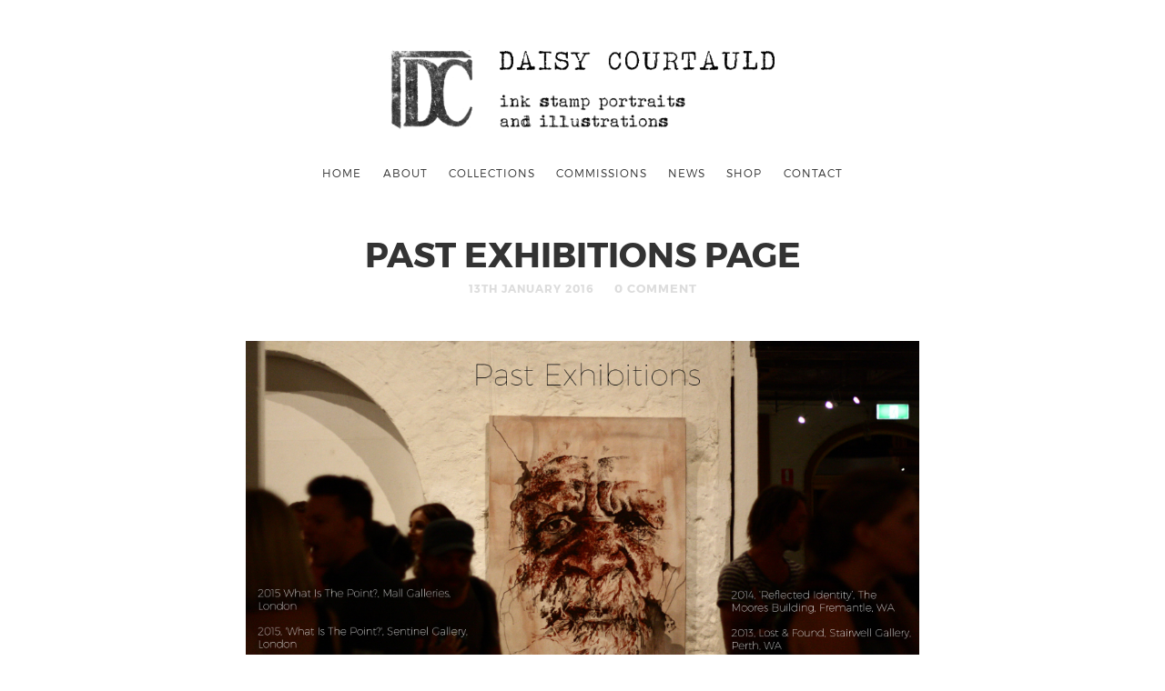

--- FILE ---
content_type: text/html; charset=UTF-8
request_url: http://www.daisycourtauld.co.uk/past-exhibitions/past-exhibitions-page-2/
body_size: 6819
content:
<!doctype html>

<html lang="en-GB" class=" ">

<head>
	<meta name="google-site-verification" content="N6U39D0MJnK9VJmY9lhUMkpKiLAZ_IFPs0SJJ3wkLTo" />
	<meta charset="UTF-8">
	
	<meta name="viewport" content="width=device-width, initial-scale=1">
				
	<title>Past exhibitions page - Daisy Courtauld</title>
	
	<meta name='robots' content='index, follow, max-image-preview:large, max-snippet:-1, max-video-preview:-1' />

	<!-- This site is optimized with the Yoast SEO plugin v19.7.1 - https://yoast.com/wordpress/plugins/seo/ -->
	<link rel="canonical" href="http://www.daisycourtauld.co.uk/wp-content/uploads/2016/01/Past-exhibitions-page1.jpg" />
	<meta property="og:locale" content="en_GB" />
	<meta property="og:type" content="article" />
	<meta property="og:title" content="Past exhibitions page - Daisy Courtauld" />
	<meta property="og:url" content="http://www.daisycourtauld.co.uk/wp-content/uploads/2016/01/Past-exhibitions-page1.jpg" />
	<meta property="og:site_name" content="Daisy Courtauld" />
	<meta property="article:publisher" content="https://www.facebook.com/DaisyCourtauldArtist?_rdr=p" />
	<meta property="og:image" content="http://www.daisycourtauld.co.uk/wp-content/uploads/2016/01/Past-exhibitions-page1.jpg" />
	<meta property="og:image:width" content="2000" />
	<meta property="og:image:height" content="1334" />
	<meta property="og:image:type" content="image/jpeg" />
	<meta name="twitter:card" content="summary" />
	<meta name="twitter:site" content="@daisy_courtauld" />
	<script type="application/ld+json" class="yoast-schema-graph">{"@context":"https://schema.org","@graph":[{"@type":"WebPage","@id":"http://www.daisycourtauld.co.uk/wp-content/uploads/2016/01/Past-exhibitions-page1.jpg","url":"http://www.daisycourtauld.co.uk/wp-content/uploads/2016/01/Past-exhibitions-page1.jpg","name":"Past exhibitions page - Daisy Courtauld","isPartOf":{"@id":"http://www.daisycourtauld.co.uk/#website"},"primaryImageOfPage":{"@id":"http://www.daisycourtauld.co.uk/wp-content/uploads/2016/01/Past-exhibitions-page1.jpg#primaryimage"},"image":{"@id":"http://www.daisycourtauld.co.uk/wp-content/uploads/2016/01/Past-exhibitions-page1.jpg#primaryimage"},"thumbnailUrl":"http://www.daisycourtauld.co.uk/wp-content/uploads/2016/01/Past-exhibitions-page1.jpg","datePublished":"2016-01-13T15:29:41+00:00","dateModified":"2016-01-13T15:29:41+00:00","breadcrumb":{"@id":"http://www.daisycourtauld.co.uk/wp-content/uploads/2016/01/Past-exhibitions-page1.jpg#breadcrumb"},"inLanguage":"en-GB","potentialAction":[{"@type":"ReadAction","target":["http://www.daisycourtauld.co.uk/wp-content/uploads/2016/01/Past-exhibitions-page1.jpg"]}]},{"@type":"ImageObject","inLanguage":"en-GB","@id":"http://www.daisycourtauld.co.uk/wp-content/uploads/2016/01/Past-exhibitions-page1.jpg#primaryimage","url":"http://www.daisycourtauld.co.uk/wp-content/uploads/2016/01/Past-exhibitions-page1.jpg","contentUrl":"http://www.daisycourtauld.co.uk/wp-content/uploads/2016/01/Past-exhibitions-page1.jpg","width":2000,"height":1334},{"@type":"BreadcrumbList","@id":"http://www.daisycourtauld.co.uk/wp-content/uploads/2016/01/Past-exhibitions-page1.jpg#breadcrumb","itemListElement":[{"@type":"ListItem","position":1,"name":"Home","item":"http://www.daisycourtauld.co.uk/"},{"@type":"ListItem","position":2,"name":"Past Exhibitions","item":"http://www.daisycourtauld.co.uk/past-exhibitions/"},{"@type":"ListItem","position":3,"name":"Past exhibitions page"}]},{"@type":"WebSite","@id":"http://www.daisycourtauld.co.uk/#website","url":"http://www.daisycourtauld.co.uk/","name":"Daisy Courtauld","description":"Ink stamp portraits &amp; illustrations","potentialAction":[{"@type":"SearchAction","target":{"@type":"EntryPoint","urlTemplate":"http://www.daisycourtauld.co.uk/?s={search_term_string}"},"query-input":"required name=search_term_string"}],"inLanguage":"en-GB"}]}</script>
	<!-- / Yoast SEO plugin. -->


<link rel='dns-prefetch' href='//www.daisycourtauld.co.uk' />
<link rel='dns-prefetch' href='//fonts.googleapis.com' />
<link rel='dns-prefetch' href='//s.w.org' />
<link rel="alternate" type="application/rss+xml" title="Daisy Courtauld &raquo; Feed" href="http://www.daisycourtauld.co.uk/feed/" />
<link rel="alternate" type="application/rss+xml" title="Daisy Courtauld &raquo; Comments Feed" href="http://www.daisycourtauld.co.uk/comments/feed/" />
<link rel="alternate" type="application/rss+xml" title="Daisy Courtauld &raquo; Past exhibitions page Comments Feed" href="http://www.daisycourtauld.co.uk/past-exhibitions/past-exhibitions-page-2/feed/" />
<script type="text/javascript">
window._wpemojiSettings = {"baseUrl":"https:\/\/s.w.org\/images\/core\/emoji\/14.0.0\/72x72\/","ext":".png","svgUrl":"https:\/\/s.w.org\/images\/core\/emoji\/14.0.0\/svg\/","svgExt":".svg","source":{"concatemoji":"http:\/\/www.daisycourtauld.co.uk\/wp-includes\/js\/wp-emoji-release.min.js?ver=6.0.11"}};
/*! This file is auto-generated */
!function(e,a,t){var n,r,o,i=a.createElement("canvas"),p=i.getContext&&i.getContext("2d");function s(e,t){var a=String.fromCharCode,e=(p.clearRect(0,0,i.width,i.height),p.fillText(a.apply(this,e),0,0),i.toDataURL());return p.clearRect(0,0,i.width,i.height),p.fillText(a.apply(this,t),0,0),e===i.toDataURL()}function c(e){var t=a.createElement("script");t.src=e,t.defer=t.type="text/javascript",a.getElementsByTagName("head")[0].appendChild(t)}for(o=Array("flag","emoji"),t.supports={everything:!0,everythingExceptFlag:!0},r=0;r<o.length;r++)t.supports[o[r]]=function(e){if(!p||!p.fillText)return!1;switch(p.textBaseline="top",p.font="600 32px Arial",e){case"flag":return s([127987,65039,8205,9895,65039],[127987,65039,8203,9895,65039])?!1:!s([55356,56826,55356,56819],[55356,56826,8203,55356,56819])&&!s([55356,57332,56128,56423,56128,56418,56128,56421,56128,56430,56128,56423,56128,56447],[55356,57332,8203,56128,56423,8203,56128,56418,8203,56128,56421,8203,56128,56430,8203,56128,56423,8203,56128,56447]);case"emoji":return!s([129777,127995,8205,129778,127999],[129777,127995,8203,129778,127999])}return!1}(o[r]),t.supports.everything=t.supports.everything&&t.supports[o[r]],"flag"!==o[r]&&(t.supports.everythingExceptFlag=t.supports.everythingExceptFlag&&t.supports[o[r]]);t.supports.everythingExceptFlag=t.supports.everythingExceptFlag&&!t.supports.flag,t.DOMReady=!1,t.readyCallback=function(){t.DOMReady=!0},t.supports.everything||(n=function(){t.readyCallback()},a.addEventListener?(a.addEventListener("DOMContentLoaded",n,!1),e.addEventListener("load",n,!1)):(e.attachEvent("onload",n),a.attachEvent("onreadystatechange",function(){"complete"===a.readyState&&t.readyCallback()})),(e=t.source||{}).concatemoji?c(e.concatemoji):e.wpemoji&&e.twemoji&&(c(e.twemoji),c(e.wpemoji)))}(window,document,window._wpemojiSettings);
</script>
<style type="text/css">
img.wp-smiley,
img.emoji {
	display: inline !important;
	border: none !important;
	box-shadow: none !important;
	height: 1em !important;
	width: 1em !important;
	margin: 0 0.07em !important;
	vertical-align: -0.1em !important;
	background: none !important;
	padding: 0 !important;
}
</style>
	<link rel='stylesheet' id='wp-block-library-css'  href='http://www.daisycourtauld.co.uk/wp-includes/css/dist/block-library/style.min.css?ver=6.0.11' type='text/css' media='all' />
<style id='global-styles-inline-css' type='text/css'>
body{--wp--preset--color--black: #000000;--wp--preset--color--cyan-bluish-gray: #abb8c3;--wp--preset--color--white: #ffffff;--wp--preset--color--pale-pink: #f78da7;--wp--preset--color--vivid-red: #cf2e2e;--wp--preset--color--luminous-vivid-orange: #ff6900;--wp--preset--color--luminous-vivid-amber: #fcb900;--wp--preset--color--light-green-cyan: #7bdcb5;--wp--preset--color--vivid-green-cyan: #00d084;--wp--preset--color--pale-cyan-blue: #8ed1fc;--wp--preset--color--vivid-cyan-blue: #0693e3;--wp--preset--color--vivid-purple: #9b51e0;--wp--preset--gradient--vivid-cyan-blue-to-vivid-purple: linear-gradient(135deg,rgba(6,147,227,1) 0%,rgb(155,81,224) 100%);--wp--preset--gradient--light-green-cyan-to-vivid-green-cyan: linear-gradient(135deg,rgb(122,220,180) 0%,rgb(0,208,130) 100%);--wp--preset--gradient--luminous-vivid-amber-to-luminous-vivid-orange: linear-gradient(135deg,rgba(252,185,0,1) 0%,rgba(255,105,0,1) 100%);--wp--preset--gradient--luminous-vivid-orange-to-vivid-red: linear-gradient(135deg,rgba(255,105,0,1) 0%,rgb(207,46,46) 100%);--wp--preset--gradient--very-light-gray-to-cyan-bluish-gray: linear-gradient(135deg,rgb(238,238,238) 0%,rgb(169,184,195) 100%);--wp--preset--gradient--cool-to-warm-spectrum: linear-gradient(135deg,rgb(74,234,220) 0%,rgb(151,120,209) 20%,rgb(207,42,186) 40%,rgb(238,44,130) 60%,rgb(251,105,98) 80%,rgb(254,248,76) 100%);--wp--preset--gradient--blush-light-purple: linear-gradient(135deg,rgb(255,206,236) 0%,rgb(152,150,240) 100%);--wp--preset--gradient--blush-bordeaux: linear-gradient(135deg,rgb(254,205,165) 0%,rgb(254,45,45) 50%,rgb(107,0,62) 100%);--wp--preset--gradient--luminous-dusk: linear-gradient(135deg,rgb(255,203,112) 0%,rgb(199,81,192) 50%,rgb(65,88,208) 100%);--wp--preset--gradient--pale-ocean: linear-gradient(135deg,rgb(255,245,203) 0%,rgb(182,227,212) 50%,rgb(51,167,181) 100%);--wp--preset--gradient--electric-grass: linear-gradient(135deg,rgb(202,248,128) 0%,rgb(113,206,126) 100%);--wp--preset--gradient--midnight: linear-gradient(135deg,rgb(2,3,129) 0%,rgb(40,116,252) 100%);--wp--preset--duotone--dark-grayscale: url('#wp-duotone-dark-grayscale');--wp--preset--duotone--grayscale: url('#wp-duotone-grayscale');--wp--preset--duotone--purple-yellow: url('#wp-duotone-purple-yellow');--wp--preset--duotone--blue-red: url('#wp-duotone-blue-red');--wp--preset--duotone--midnight: url('#wp-duotone-midnight');--wp--preset--duotone--magenta-yellow: url('#wp-duotone-magenta-yellow');--wp--preset--duotone--purple-green: url('#wp-duotone-purple-green');--wp--preset--duotone--blue-orange: url('#wp-duotone-blue-orange');--wp--preset--font-size--small: 13px;--wp--preset--font-size--medium: 20px;--wp--preset--font-size--large: 36px;--wp--preset--font-size--x-large: 42px;}.has-black-color{color: var(--wp--preset--color--black) !important;}.has-cyan-bluish-gray-color{color: var(--wp--preset--color--cyan-bluish-gray) !important;}.has-white-color{color: var(--wp--preset--color--white) !important;}.has-pale-pink-color{color: var(--wp--preset--color--pale-pink) !important;}.has-vivid-red-color{color: var(--wp--preset--color--vivid-red) !important;}.has-luminous-vivid-orange-color{color: var(--wp--preset--color--luminous-vivid-orange) !important;}.has-luminous-vivid-amber-color{color: var(--wp--preset--color--luminous-vivid-amber) !important;}.has-light-green-cyan-color{color: var(--wp--preset--color--light-green-cyan) !important;}.has-vivid-green-cyan-color{color: var(--wp--preset--color--vivid-green-cyan) !important;}.has-pale-cyan-blue-color{color: var(--wp--preset--color--pale-cyan-blue) !important;}.has-vivid-cyan-blue-color{color: var(--wp--preset--color--vivid-cyan-blue) !important;}.has-vivid-purple-color{color: var(--wp--preset--color--vivid-purple) !important;}.has-black-background-color{background-color: var(--wp--preset--color--black) !important;}.has-cyan-bluish-gray-background-color{background-color: var(--wp--preset--color--cyan-bluish-gray) !important;}.has-white-background-color{background-color: var(--wp--preset--color--white) !important;}.has-pale-pink-background-color{background-color: var(--wp--preset--color--pale-pink) !important;}.has-vivid-red-background-color{background-color: var(--wp--preset--color--vivid-red) !important;}.has-luminous-vivid-orange-background-color{background-color: var(--wp--preset--color--luminous-vivid-orange) !important;}.has-luminous-vivid-amber-background-color{background-color: var(--wp--preset--color--luminous-vivid-amber) !important;}.has-light-green-cyan-background-color{background-color: var(--wp--preset--color--light-green-cyan) !important;}.has-vivid-green-cyan-background-color{background-color: var(--wp--preset--color--vivid-green-cyan) !important;}.has-pale-cyan-blue-background-color{background-color: var(--wp--preset--color--pale-cyan-blue) !important;}.has-vivid-cyan-blue-background-color{background-color: var(--wp--preset--color--vivid-cyan-blue) !important;}.has-vivid-purple-background-color{background-color: var(--wp--preset--color--vivid-purple) !important;}.has-black-border-color{border-color: var(--wp--preset--color--black) !important;}.has-cyan-bluish-gray-border-color{border-color: var(--wp--preset--color--cyan-bluish-gray) !important;}.has-white-border-color{border-color: var(--wp--preset--color--white) !important;}.has-pale-pink-border-color{border-color: var(--wp--preset--color--pale-pink) !important;}.has-vivid-red-border-color{border-color: var(--wp--preset--color--vivid-red) !important;}.has-luminous-vivid-orange-border-color{border-color: var(--wp--preset--color--luminous-vivid-orange) !important;}.has-luminous-vivid-amber-border-color{border-color: var(--wp--preset--color--luminous-vivid-amber) !important;}.has-light-green-cyan-border-color{border-color: var(--wp--preset--color--light-green-cyan) !important;}.has-vivid-green-cyan-border-color{border-color: var(--wp--preset--color--vivid-green-cyan) !important;}.has-pale-cyan-blue-border-color{border-color: var(--wp--preset--color--pale-cyan-blue) !important;}.has-vivid-cyan-blue-border-color{border-color: var(--wp--preset--color--vivid-cyan-blue) !important;}.has-vivid-purple-border-color{border-color: var(--wp--preset--color--vivid-purple) !important;}.has-vivid-cyan-blue-to-vivid-purple-gradient-background{background: var(--wp--preset--gradient--vivid-cyan-blue-to-vivid-purple) !important;}.has-light-green-cyan-to-vivid-green-cyan-gradient-background{background: var(--wp--preset--gradient--light-green-cyan-to-vivid-green-cyan) !important;}.has-luminous-vivid-amber-to-luminous-vivid-orange-gradient-background{background: var(--wp--preset--gradient--luminous-vivid-amber-to-luminous-vivid-orange) !important;}.has-luminous-vivid-orange-to-vivid-red-gradient-background{background: var(--wp--preset--gradient--luminous-vivid-orange-to-vivid-red) !important;}.has-very-light-gray-to-cyan-bluish-gray-gradient-background{background: var(--wp--preset--gradient--very-light-gray-to-cyan-bluish-gray) !important;}.has-cool-to-warm-spectrum-gradient-background{background: var(--wp--preset--gradient--cool-to-warm-spectrum) !important;}.has-blush-light-purple-gradient-background{background: var(--wp--preset--gradient--blush-light-purple) !important;}.has-blush-bordeaux-gradient-background{background: var(--wp--preset--gradient--blush-bordeaux) !important;}.has-luminous-dusk-gradient-background{background: var(--wp--preset--gradient--luminous-dusk) !important;}.has-pale-ocean-gradient-background{background: var(--wp--preset--gradient--pale-ocean) !important;}.has-electric-grass-gradient-background{background: var(--wp--preset--gradient--electric-grass) !important;}.has-midnight-gradient-background{background: var(--wp--preset--gradient--midnight) !important;}.has-small-font-size{font-size: var(--wp--preset--font-size--small) !important;}.has-medium-font-size{font-size: var(--wp--preset--font-size--medium) !important;}.has-large-font-size{font-size: var(--wp--preset--font-size--large) !important;}.has-x-large-font-size{font-size: var(--wp--preset--font-size--x-large) !important;}
</style>
<link rel='stylesheet' id='roboto-css'  href='//fonts.googleapis.com/css?family=Roboto:500,900italic,900,400italic,700italic,300,700,500italic,300italic,400' type='text/css' media='all' />
<link rel='stylesheet' id='montserrat-css'  href='http://www.daisycourtauld.co.uk/wp-content/themes/photographer-wp/css/fonts/montserrat/montserrat.css' type='text/css' media='all' />
<link rel='stylesheet' id='bootstrap-css'  href='http://www.daisycourtauld.co.uk/wp-content/themes/photographer-wp/css/bootstrap.min.css' type='text/css' media='all' />
<link rel='stylesheet' id='fontello-css'  href='http://www.daisycourtauld.co.uk/wp-content/themes/photographer-wp/css/fonts/fontello/css/fontello.css' type='text/css' media='all' />
<link rel='stylesheet' id='uniform-css'  href='http://www.daisycourtauld.co.uk/wp-content/themes/photographer-wp/js/jquery.uniform/uniform.default.css' type='text/css' media='all' />
<link rel='stylesheet' id='fluidbox-css'  href='http://www.daisycourtauld.co.uk/wp-content/themes/photographer-wp/js/jquery.fluidbox/fluidbox.css' type='text/css' media='all' />
<link rel='stylesheet' id='owl-carousel-css'  href='http://www.daisycourtauld.co.uk/wp-content/themes/photographer-wp/js/owl-carousel/owl.carousel.css' type='text/css' media='all' />
<link rel='stylesheet' id='magnific-popup-css'  href='http://www.daisycourtauld.co.uk/wp-content/themes/photographer-wp/js/jquery.magnific-popup/magnific-popup.css' type='text/css' media='all' />
<link rel='stylesheet' id='slippry-css'  href='http://www.daisycourtauld.co.uk/wp-content/themes/photographer-wp/js/slippry/slippry.css' type='text/css' media='all' />
<link rel='stylesheet' id='main-css'  href='http://www.daisycourtauld.co.uk/wp-content/themes/photographer-wp/css/main.css' type='text/css' media='all' />
<link rel='stylesheet' id='768-css'  href='http://www.daisycourtauld.co.uk/wp-content/themes/photographer-wp/css/768.css' type='text/css' media='all' />
<link rel='stylesheet' id='992-css'  href='http://www.daisycourtauld.co.uk/wp-content/themes/photographer-wp/css/992.css' type='text/css' media='all' />
<link rel='stylesheet' id='wp-fix-css'  href='http://www.daisycourtauld.co.uk/wp-content/themes/photographer-wp/css/wp-fix.css' type='text/css' media='all' />
<link rel='stylesheet' id='theme-style-css'  href='http://www.daisycourtauld.co.uk/wp-content/themes/photographer-wp/style.css' type='text/css' media='all' />
<script type='text/javascript' src='http://www.daisycourtauld.co.uk/wp-includes/js/jquery/jquery.min.js?ver=3.6.0' id='jquery-core-js'></script>
<script type='text/javascript' src='http://www.daisycourtauld.co.uk/wp-includes/js/jquery/jquery-migrate.min.js?ver=3.3.2' id='jquery-migrate-js'></script>
<script type='text/javascript' src='http://www.daisycourtauld.co.uk/wp-content/themes/photographer-wp/js/modernizr.min.js' id='modernizr-js'></script>
<link rel="https://api.w.org/" href="http://www.daisycourtauld.co.uk/wp-json/" /><link rel="alternate" type="application/json" href="http://www.daisycourtauld.co.uk/wp-json/wp/v2/media/1679" /><link rel="EditURI" type="application/rsd+xml" title="RSD" href="http://www.daisycourtauld.co.uk/xmlrpc.php?rsd" />
<link rel="wlwmanifest" type="application/wlwmanifest+xml" href="http://www.daisycourtauld.co.uk/wp-includes/wlwmanifest.xml" /> 
<meta name="generator" content="WordPress 6.0.11" />
<link rel='shortlink' href='http://www.daisycourtauld.co.uk/?p=1679' />
<link rel="alternate" type="application/json+oembed" href="http://www.daisycourtauld.co.uk/wp-json/oembed/1.0/embed?url=http%3A%2F%2Fwww.daisycourtauld.co.uk%2Fpast-exhibitions%2Fpast-exhibitions-page-2%2F" />
<link rel="alternate" type="text/xml+oembed" href="http://www.daisycourtauld.co.uk/wp-json/oembed/1.0/embed?url=http%3A%2F%2Fwww.daisycourtauld.co.uk%2Fpast-exhibitions%2Fpast-exhibitions-page-2%2F&#038;format=xml" />

<link rel="shortcut icon" href="http://www.daisycourtauld.co.uk/wp-content/uploads/2016/01/cropped-Header-website.png">

			
<!-- Link Color -->
<style type="text/css">a { color: #81d742; }</style>
			
<!-- Link Hover Color -->
<style type="text/css">a:hover, .nav-menu ul li a:hover { color: #50ad16; }</style>
			
<!--[if lt IE 9]>
	<script src="http://www.daisycourtauld.co.uk/wp-content/themes/photographer-wp/js/ie.js"></script>
<![endif]-->

		<style type="text/css">.recentcomments a{display:inline !important;padding:0 !important;margin:0 !important;}</style><link rel="icon" href="http://www.daisycourtauld.co.uk/wp-content/uploads/2016/01/cropped-Header-website-32x32.png" sizes="32x32" />
<link rel="icon" href="http://www.daisycourtauld.co.uk/wp-content/uploads/2016/01/cropped-Header-website-192x192.png" sizes="192x192" />
<link rel="apple-touch-icon" href="http://www.daisycourtauld.co.uk/wp-content/uploads/2016/01/cropped-Header-website-180x180.png" />
<meta name="msapplication-TileImage" content="http://www.daisycourtauld.co.uk/wp-content/uploads/2016/01/cropped-Header-website-270x270.png" />
</head>

<body class="attachment attachment-template-default attachmentid-1679 attachment-jpeg">
	
    <div id="page" class="hfeed site">
        <header id="masthead" class="site-header" role="banner">
			<div class="site-logo">
											<h1 class="site-title">
								<a href="http://www.daisycourtauld.co.uk/" rel="home">
									<img alt="Daisy Courtauld" src="http://www.daisycourtauld.co.uk/wp-content/uploads/2016/01/Header-website5.png">
								</a>
							</h1>
									</div>
			
			
			<nav id="primary-navigation" class="site-navigation primary-navigation" role="navigation">
				
				<a class="menu-toggle"><span class="lines"></span></a>
				
				<div class="nav-menu">
					<ul id="nav" class="menu-custom"><li id="menu-item-1302" class="menu-item menu-item-type-post_type menu-item-object-page menu-item-home menu-item-1302"><a href="http://www.daisycourtauld.co.uk/">Home</a></li>
<li id="menu-item-1251" class="menu-item menu-item-type-post_type menu-item-object-page menu-item-1251"><a href="http://www.daisycourtauld.co.uk/about-me/">About</a></li>
<li id="menu-item-1406" class="menu-item menu-item-type-taxonomy menu-item-object-department menu-item-1406"><a href="http://www.daisycourtauld.co.uk/department/series/">Collections</a></li>
<li id="menu-item-1405" class="menu-item menu-item-type-taxonomy menu-item-object-department menu-item-1405"><a href="http://www.daisycourtauld.co.uk/department/commissions/">Commissions</a></li>
<li id="menu-item-1247" class="menu-item menu-item-type-post_type menu-item-object-page menu-item-1247"><a href="http://www.daisycourtauld.co.uk/blog/">News</a></li>
<li id="menu-item-1715" class="menu-item menu-item-type-post_type menu-item-object-page menu-item-1715"><a href="http://www.daisycourtauld.co.uk/shop-2/">Shop</a></li>
<li id="menu-item-1253" class="menu-item menu-item-type-post_type menu-item-object-page menu-item-1253"><a href="http://www.daisycourtauld.co.uk/contact/">CONTACT</a></li>
</ul>				</div>
			</nav>
        </header>

<div id="main" class="site-main">
	<div id="primary" class="content-area">
		<div id="content" class="site-content" role="main">
			<div class="layout-fixed">
												<article id="post-1679" class="post-1679 attachment type-attachment status-inherit hentry">
									<header class="entry-header">
										<h1 class="entry-title">Past exhibitions page</h1>
										
										<div class="entry-meta">
											<span class="entry-date">
												<time class="entry-date" datetime="2012-02-13T04:34:10+00:00">13th January 2016</time>
											</span>
											
											<span class="comment-link">
												<a href="http://www.daisycourtauld.co.uk/past-exhibitions/past-exhibitions-page-2/#respond">0 Comment</a>											</span>
											
																					</div>
									</header>
									
									
									<div class="entry-content">
										<img alt="Past exhibitions page" src="http://www.daisycourtauld.co.uk/wp-content/uploads/2016/01/Past-exhibitions-page1.jpg">
										
										
																				
										
																				
										
										<nav class="nav-single row">
											<div class="nav-previous col-sm-6">
												<a href='http://www.daisycourtauld.co.uk/past-exhibitions/past-exhibitions-page/'><span class="meta-nav">&#8592;</span>PREVIOUS IMAGE</a>											</div>
											
											<div class="nav-next col-sm-6">
												<a href='http://www.daisycourtauld.co.uk/past-exhibitions/past-exhibitions-page-wo-lights/'>NEXT IMAGE<span class="meta-nav">&#8594;</span></a>											</div>
										</nav>
									</div>
								</article>
								
								
								

<div id="comments" class="comments-area">
		
	
		<div id="respond" class="comment-respond">
		<h3 id="reply-title" class="comment-reply-title">Leave A Comment</h3><p class="must-log-in">You must be <a href="http://www.daisycourtauld.co.uk/wp-login.php?redirect_to=http%3A%2F%2Fwww.daisycourtauld.co.uk%2Fpast-exhibitions%2Fpast-exhibitions-page-2%2F">logged in</a> to post a comment.</p>	</div><!-- #respond -->
	</div>										</div>
		</div>
	</div>
</div>


        <footer id="colophon" class="site-footer" role="contentinfo">
			<div class="layout-medium">
                <div class="footer-social">
					<span style="display: none;">social icons</span>			<div class="textwidget"><ul class="social">
<li><a target="_blank" class="facebook" href="http://facebook.com/DaisyCourtauldArtist" rel="noopener"></a></li>
<li><a target="_blank" class="twitter" href="https://twitter.com/daisy_courtauld" rel="noopener"></a></li>
<li><a target="_blank" class="pinterest" href="https://www.pinterest.com/daisycourtauld/" rel="noopener"></a></li>
<li><a target="_blank" class="instagram" href="https://instagram.com/daisydatestamps/" rel="noopener"></a></li>
</ul></div>
		                </div>
				
				<div class="site-info">
					<p>
						Copyright Daisy Courtauld 2016					</p>
				</div>
			</div>
		</footer>
	</div>
    
	
	<script>
  (function(i,s,o,g,r,a,m){i['GoogleAnalyticsObject']=r;i[r]=i[r]||function(){
  (i[r].q=i[r].q||[]).push(arguments)},i[r].l=1*new Date();a=s.createElement(o),
  m=s.getElementsByTagName(o)[0];a.async=1;a.src=g;m.parentNode.insertBefore(a,m)
  })(window,document,'script','//www.google-analytics.com/analytics.js','ga');

  ga('create', 'UA-73360402-1', 'auto');
  ga('send', 'pageview');

</script><script type='text/javascript' src='http://www.daisycourtauld.co.uk/wp-content/themes/photographer-wp/js/fastclick.js' id='fastclick-js'></script>
<script type='text/javascript' src='http://www.daisycourtauld.co.uk/wp-content/themes/photographer-wp/js/jquery.fitvids.js' id='fitvids-js'></script>
<script type='text/javascript' src='http://www.daisycourtauld.co.uk/wp-content/themes/photographer-wp/js/jquery.validate.min.js' id='validate-js'></script>
<script type='text/javascript' src='http://www.daisycourtauld.co.uk/wp-content/themes/photographer-wp/js/jquery.uniform/jquery.uniform.min.js' id='uniform-js'></script>
<script type='text/javascript' src='http://www.daisycourtauld.co.uk/wp-includes/js/imagesloaded.min.js?ver=4.1.4' id='imagesloaded-js'></script>
<script type='text/javascript' src='http://www.daisycourtauld.co.uk/wp-content/themes/photographer-wp/js/jquery.fluidbox/jquery.fluidbox.min.js' id='fluidbox-js'></script>
<script type='text/javascript' src='http://www.daisycourtauld.co.uk/wp-content/themes/photographer-wp/js/owl-carousel/owl.carousel.min.js' id='owl-carousel-js'></script>
<script type='text/javascript' src='http://www.daisycourtauld.co.uk/wp-content/themes/photographer-wp/js/socialstream.jquery.js' id='socialstream-js'></script>
<script type='text/javascript' src='http://www.daisycourtauld.co.uk/wp-content/themes/photographer-wp/js/jquery.gridrotator.js' id='gridrotator-js'></script>
<script type='text/javascript' src='http://www.daisycourtauld.co.uk/wp-content/themes/photographer-wp/js/slippry/slippry.min.js' id='slippry-js'></script>
<script type='text/javascript' src='http://www.daisycourtauld.co.uk/wp-content/themes/photographer-wp/js/jquery.magnific-popup/jquery.magnific-popup.min.js' id='magnific-popup-js'></script>
<script type='text/javascript' src='http://www.daisycourtauld.co.uk/wp-includes/js/masonry.min.js?ver=4.2.2' id='masonry-js'></script>
<script type='text/javascript' src='http://www.daisycourtauld.co.uk/wp-includes/js/jquery/jquery.masonry.min.js?ver=3.1.2b' id='jquery-masonry-js'></script>
<script type='text/javascript' src='http://www.daisycourtauld.co.uk/wp-content/themes/photographer-wp/js/main.js' id='main-js'></script>
<script type='text/javascript' src='http://www.daisycourtauld.co.uk/wp-content/themes/photographer-wp/js/wp-fix.js' id='wp-fix-js'></script>
</body>
</html>

--- FILE ---
content_type: text/css
request_url: http://www.daisycourtauld.co.uk/wp-content/themes/photographer-wp/css/main.css
body_size: 66028
content:
/* --------------------------------------------
	
	Project 	: Photographer
	Author 		: pixelwars 
	Url			: pixelwars.org
	
	---
	
	CONTEXT:
	
	1. BASE
		1.1 ELEMENTS
		1.2 FONTS
		1.3 TYPOGRAPHY
	2. FORMS
	3. COMMON
	4. LAYOUT
	5. MODULES
	7. MEDIA QUERIES
	8. THEME
	
   -------------------------------------------- */
   
   
   
/*  --------------------------------------------

	1. BASE (@base) - base html elements
	
    -------------------------------------------- */

/* ----- 1.1 ELEMENTS ----- */   
html {
    font-size: 100%; box-sizing: border-box;
    }
*,
*:before, 
*:after {
    box-sizing: inherit; -webkit-font-smoothing: antialiased;
    }
body {
	position: relative; font-size: 1em; line-height: 1.5625; -webkit-text-size-adjust: none;
	}
a {
	text-decoration: none; outline: none;
	}
a:hover,
a:focus {
	text-decoration: none; outline: none;
	}
iframe {
 	border: none; max-width: 100%;
	}
ul {
 	list-style: square;
	}
img {
 	max-width: 100%; height: auto;
	}

/* ----- 1.2 FONTS ----- */ 
/* BODY */
body,
input,
textarea,
select,
button {
 	font-family: 'Roboto', sans-serif;
	}
/* HEADINGS */
h1, h2, h3, h4, h5, h6, 
.nav-menu, 
.entry-meta, 
.entry-title, 
.navigation, 
.post-pagination, 
tr th, 
dl dt,
input[type=submit],
input[type=button],
button,
.button,
label,
.comment .reply,
.comment-meta,
.yarpp-thumbnail-title,
.tab-titles,
.owl-theme .owl-nav [class*='owl-'],
.tptn_title,
.widget_categories ul li.cat-item,
.widget_recent_entries ul li,
.pswp__counter,
.mfp-counter {
	font-family: 'Montserrat', sans-serif;
	}
	
/* FONTELLO ICONS */
.hentry .entry-header:before,
blockquote:before,
.toggle h4:before,
.selector:before,
.checker span:before,
.radio span:before,
.uploader span.action:before {
    font-family:fontello; font-style:normal; font-weight:400; speak:none; display:inline-block; text-decoration:inherit; text-align:center; font-variant:normal; text-transform:none;
    }

/* ----- 1.3 TYPOGRAPHY ----- */
/* headings and paragraphs  */
h1,
h2,
h3,
h4,
h5,
h6 { 
	line-height: 1.4; font-weight: 700; margin: 1.2em 0 0.8em 0;
    }
h1:first-child,
h2:first-child,
h3:first-child,
h4:first-child,
h5:first-child,
h6:first-child { 
    margin-top: 0; 
    }
h1 {
 	font-size: 1.5em; margin: 0.8em 0 0.8em 0; line-height: 1.2;
	}
h2 {
 	font-size: 1.2em; line-height: 1.3;
	}
h3 {
 	font-size: 1.1em;
	}
h4 {
 	font-size: 1.0em;
	}
h5 {
 	font-size: 1.0em;
	}
h6 {
 	font-size: 1.0em;
	}
p {
 	margin: 0 0 1.1em 0; font-size: .9375em;
	}
/* blockquote  */
blockquote {
 	position: relative; margin: 2em 0; padding: .4em 1.2em; font-size: 1.25em; font-weight: bold; line-height: 1.5;
	}
	blockquote:before {
		display: block; content: "\e81a"; line-height: 1; font-size: 18px; position: absolute; left: 0; top: -12px; 
		}
	blockquote cite {
		display: block; font-size: 12px; padding-right: 1em; margin-top: .4em; font-style: normal; font-weight: 400; color: #C5C2B6; text-transform: uppercase; letter-spacing: 2px;
		}
	blockquote cite:before {
		content: "\2014 \2009"
		}
hr {
 	padding: .2em 0 1em 0; margin-bottom: 2em; outline: 0; border-width: 0 0 3px 0; border-style: solid; border-color: #555;
	}
/* tables  */
table {
 	font-size: .925em; margin: 1em 0 3em 0; text-align: center;
	}
    tr th {
        padding: .8em 1.2em .8em 1.2em; font-weight: bold; font-size: 13px; line-height: 1.2; border-bottom: 3px solid #555; text-transform: uppercase; letter-spacing: 1px;
        }
    tr td {
        padding: .8em 1em .6em 1em; border-bottom: 1px solid #f5f5f5;
        }
    tfoot tr td {
        border-bottom: 0
        }
/* code and pre  */
code,
pre {
 	padding: 0 3px 2px; margin: 2em 0 4em; font-family: Monaco, Menlo, Consolas, "Courier New", monospace; font-size: 14px; line-height: 22px; color: #333; white-space: pre; overflow: auto;
	}
code {
 	display: inline-block; margin: 0 4px -6px; padding: 0px 6px; font-size: 12px; background: #fff; border: 1px solid #E9E6DF; box-shadow: 1px 1px 0 #fff, 2px 2px 0 #F5F5F3;
	}
/* lists  */
ol,
ul {
 	margin: .2em 0 1em 0; line-height: 1.8;
	}
ul {
 	list-style: disc;
	}
dt {
 	margin-bottom: 1em; letter-spacing: 1px; font-weight: bold; font-size: 13px; border-bottom: 3px solid #555;
	}
dd {
	padding-bottom: 1.6em; margin-left: 1em;
	}


/*  --------------------------------------------

	2. FORMS (@forms) - form elements
	
    -------------------------------------------- */
form p {
 	position: relative; margin: 1.6em 0;
	}
label {
 	display: block; font-size: 13px; font-weight: bold; margin-bottom: 0.6em; text-transform: uppercase;
	}
label input { 
    font-weight: 400; font-size: 16px !important; 
    }
input:not([type=submit]):not([type=button]):not([type=file]):not([type=radio]):not([type=checkbox]),
textarea,
select {
 	padding: .8em; width: 100%; font-size: .875em; line-height: 1; color: #333; border: 3px solid #eee; border-radius: 0; background: #fff; -webkit-appearance: none; -webkit-tap-highlight-color: transparent; box-sizing: border-box;
	}
input:not([type=submit]):not([type=button]):not([type=file]):not([type=radio]):not([type=checkbox]):hover,
textarea:hover,
input:hover,
select:hover,
div.uploader:hover,
div.uploader:hover span.action,
div.selector:hover, 
div.selector:hover:before {
 	outline: 0;
	}
input:not([type=submit]):not([type=button]):not([type=file]):not([type=radio]):not([type=checkbox]):focus,
textarea:focus,
input:focus,
select:focus, 
div.selector.focus, 
div.selector.focus:before {
 	border-color: #555; outline: 0;
	}
textarea {
 	min-height: 9em; line-height: 1.6;
	}
.inline-label {
 	display: inline-block; margin-right: 1.4em; font-family: inherit; font-size: 15px; font-weight: 400; letter-spacing: 0; text-transform: none;
	}
::-webkit-input-placeholder { color:#ddd; }
::-moz-placeholder { color:#ddd; } /* firefox 19+ */
:-ms-input-placeholder { color:#ddd; } /* ie */
/* uniform  */
div.selector.disabled,
div.checker.disabled,
div.radio.disabled {
 	opacity: .4
	}
div.selector {
    font-size: 1em; padding: .4em; width: 100% !important; line-height: 47px; height: 47px; padding-left: .8em; background: #fff; border: 3px solid #eee; border-radius: 2px;
	}
div.selector:before {
    position: absolute; top: 0; right: 0; width: 44px; font-size: 14px; color: #585858; border-left: 3px solid #eee; content: "\e80b";
	}
div.selector span {
 	height: 100%; padding-top: 4px; padding-left: 0; font-size: .875em; color: #666; background: none;
	}
div.selector select {
 	 height: auto; min-height: 47px; line-height: 45px; font-size: 15px; -webkit-tap-highlight-color: transparent;
	}
.android div.selector select {
 	font-size: 2em
	}
/* file upload  */
div.uploader {
    width: 100%; height: 47px; background: #fff; border: 3px solid #eee;
	}
	div.uploader input {
 	width: 100%; z-index: 100; line-height: 47px; min-height: 47px;
		}
	div.uploader span.filename {
 	padding: 0 .8em; width: 100%; 100; line-height: 38px; min-height: 42px; border-left: 0; font-size: 13px; color: #6A7686;
		}
	div.uploader span.action {
 	width: 44px; text-indent: -999em; background: #fff; padding: 0; position: absolute; top: 0; right: 0; font-size: 13px; border-left: 3px solid #eee; height: 100%;
		}
	div.uploader span.action:before {
 	text-indent: 0; content: "\e809"; font-size: 14px; text-align: center; position: absolute; top: 8px; left: 15px;
		}
/* checkboxes  */
div.checker,
div.radio {
 	width: 20px; height: 29px; margin-right: 5px;
	}
	div.checker span,
	div.radio span {
 	background: none
		}
	div.checker span:before,
	div.radio span:before {
 	text-align: left; position: absolute; top: 0; left: 0; font-size: 20px; line-height: 130%; content: "\e810";
		}
	div.checker span.checked:before {
 		content: "\e80f"
		}
	div.radio span:before {
 		content: "\e80d"
		}
	div.radio span.checked:before {
 		content: "\e80e"
		}
/* contact form 7 compatibility  */
.wpcf7 {
 	padding: 0
	}
	.wpcf7 input[type=submit] {
 	margin-top: 1.4em
		}
	.wpcf7 label {
 	display: inline-block; margin-right: 2em;
		}
	.wpcf7 div.checker,
	.wpcf7 div.radio {
 	margin-right: 0px
		}
/* validation  */
label.error {
    position: absolute; bottom: -16px; left: 6px; margin: 0; min-width: 150px; font-family: inherit; font-size: 12px; font-weight: normal; text-transform: none; padding: .2em .8em; background-color: #E86A4F; color: #fff; letter-spacing: 0; text-transform: uppercase;
	}



/*  --------------------------------------------

	3. COMMON (@common) - common and helper classes
	
    -------------------------------------------- */
.cf:before,
.cf:after,
.row:before,
.row:after,
.entry-content:before,
.entry-content:after {
 	content: " "; display: table;
	}
.cf:after,
.row:after,
.entry-content:after {
 	clear: both;
	}
.center {
 	text-align: center;
	}
.easing {
 	-webkit-transition: all 0.3s ease-out; transition: all 0.3s ease-out;
	}
.easing-short,
input,
textarea,
.social li a,
.button,
.entry-title a,
a.more-link,
.format-link .link-content > a:first-child,
.navigation a,
.pagination a,
.entry-meta a,
.nav-single a,
.comment a,
.entry-content > p > a,
div.selector,
div.uploader,
.tagcloud a,
.nav-menu ul li a,
.owl-theme .owl-nav [class*='owl-'],
.owl-theme .owl-dots .owl-dot span,
.share-links a {
    -webkit-transition: color 0.15s, opacity .15s, background-color .15s, border-color .15s; transition: color 0.15s, opacity .15s, background-color .15s, border-color .15s;
    -webkit-transition: color 0.15s, opacity .15s, background-color .15s, border-color .15s; transition: color 0.15s, opacity .15s, background-color .15s, border-color .15s;
	}

/*  --------------------------------------------

	4. LAYOUT (@layout) : layout styles
	
    -------------------------------------------- */
.site-main { 
    margin: 1em 0 3em 0;
    }
.site-main:before,
.site-main:after {
 	content: " "; display: table;
	}
.site-main:after {
 	clear: both;
	}
.layout-full,
.layout-fixed,
.layout-medium {
	width: 86%; margin-left: auto; margin-right: auto; clear: both;
	}
.layout-fixed {
	 max-width: 740px;
	}
.layout-medium {
	 max-width: 1060px;
	}
.entry-header {
	text-align: center; margin-bottom: 1.4em;
	}
	.entry-title {
		margin: 0; text-transform: uppercase;
		}
        .entry-title i {
            display: block; font-size: 13px; color: #ddd; font-style: normal; margin-bottom: .1em; letter-spacing: 1px; text-transform: uppercase; font-weight: 700;
			}
        .entry-title .cat-title {
            text-transform: uppercase;
			}
.entry-content {
	margin-bottom: 2em;
	}


/* ----- 4.1 HEADER ----- */
.site-header {
	position: relative; width: 86%; margin-left: auto; margin-right: auto; padding: 1.4em 0; text-align: center;
	}
	.site-header .site-logo {
 	 	margin-bottom: 1em;
		}
	.site-header .site-title {
 	 	font-size: 1.3em; font-weight: 300; letter-spacing: 2px; margin: 0; text-transform: uppercase;
		}
	.site-header .site-description {
 	 	font-size: 13px; margin-bottom: 0; color: #ccc;
		}
	.site-header .site-title a {
        color: #333;
		}
	.site-title img {
		max-height: 100px;
		}

/* NAVIGATION */
.site-navigation { 
    display: block;
    }
.nav-menu { 
    display: block; text-align: center;
    }
.nav-menu ul { 
    display: block; list-style:none; padding:0; margin:0; text-transform: uppercase;
    }
.nav-menu ul li { 
    position:relative; display:block; padding: 0; margin:0; line-height: 1; font-size: 12px; font-weight: 300; 
    }
	.nav-menu ul li a { 
		display: block; padding: 0.9em 22px;
		}
.nav-menu ul li, 
.nav-menu ul li a { 
    color:#333; 
    }
.nav-menu ul li a:hover,
.nav-menu ul li a.selected {
	color: #C9B69B; 
	}

/* MOBILE MENU */
@media screen and (max-width: 991px) {
	.nav-menu { 
		display: none; padding: 1em 0;
		}
	.nav-menu > ul > li > a { 
		font-size: 1.8em; font-weight: 700; padding: .2em 0 0.2em 0; margin-top: .6em;
		}
	/* mobile menu toggled on */
	.is-menu-toggled-on .nav-menu { 
		display: block;
		}
	.is-menu-toggled-on .site-main,
	.is-menu-toggled-on .site-footer { 
		display: none;
		}
}

/* MENU TOGGLE */
.menu-toggle {
	display: block; width: 20px; height: 26px; margin: 0 auto; position: relative; transition: .3s; cursor: pointer;
	}
.menu-toggle:hover {
	opacity: 1;
	}
.menu-toggle:active {
	transition: 0;
	}
.menu-toggle .lines {
	display: block; width: 100%; height: 3px; background: #333; transition: 0.3s; position: relative; position: absolute; top: 40%;
	}
.menu-toggle .lines:before, 
.menu-toggle .lines:after {
	display: inline-block; width: 100%; height: 3px; background: #333; transition: 0.3s; position: absolute; left: 0; content: ''; -webkit-transform-origin: 0.28571rem center; transform-origin: 0.28571rem center;
	}
.menu-toggle .lines:before {
	top: 7px;
	}
.menu-toggle .lines:after {
	top: -7px;
	}
.menu-toggle.close {
	-webkit-transform: scale3d(0.8, 0.8, 0.8); transform: scale3d(0.8, 0.8, 0.8);
	}
.is-menu-toggled-on .menu-toggle .lines {
	background: transparent;
	}
.is-menu-toggled-on .menu-toggle .lines:before, 
.is-menu-toggled-on .menu-toggle .lines:after {
	-webkit-transform-origin: 50% 50%; transform-origin: 50% 50%; top: 0;
	}
.is-menu-toggled-on .menu-toggle .lines:before {
	-webkit-transform: rotate3d(0, 0, 1, 45deg); transform: rotate3d(0, 0, 1, 45deg);
	}
.is-menu-toggled-on .menu-toggle .lines:after {
	-webkit-transform: rotate3d(0, 0, 1, -45deg);transform: rotate3d(0, 0, 1, -45deg);
	}

/* ----- 4.2 FOOTER ----- */
.site-footer {
	position: relative; z-index: 200; width: 100%; border-top: 1px solid #eee;
	}
    .site-footer .site-info {
		padding: 1.2em 0 ; text-align: center;
        }
        .site-footer .site-info p {
            margin: 0;  font-size: 13px;
            }
/* FOOTER SOCIAL */
.footer-social {
	text-align: center; margin: 1.6em 0 0; min-height: 22px;
	}
.footer-social .social {
	margin: 0;
	}
.footer-social .social li a {
	width: 34px; line-height: 30px; font-size: 12px;
	}

/* SIDEBAR */
.sidebar { 
    margin-top: 3em;
    }

/*  --------------------------------------------

	5. MODULES @modules : reusable styles
	
    -------------------------------------------- */

/* FULL WIDTH IMAGE */
.full-width-image {
	margin: 1em 0 1.6em;
	}
.content-area:not(.with-sidebar) .full-width-image img {
	position: absolute; left: 0; width: 100%;
	}

/* SECTION-TITLE */
.section-title { 
	position: relative; margin-bottom: 1em; padding-top: .6em; text-transform: uppercase; font-weight: 700; letter-spacing: 2px; font-size: 12px; padding-bottom: .2em; border-bottom: 1px solid #eee;
	}
		
/* FUN FACT */
.fun-fact { 
	padding: 1em 0; text-align: center;
	}
	.fun-fact i { 
		display: block; width: 100%; margin-bottom: .7em; font-size: 32px; line-height: 1;
		}
	.fun-fact h4 { 
		margin: 0; font-size: 1em; line-height: 1.2; font-weight: 300;
		}

/* TESTIMONIAL */
.testo {
    position: relative; padding: 1.4em 1.8em; margin: 2.4em 0 4em 0; border: 2px solid #555; 
	}
	.testo img {
 		display: block; margin: -70px auto 10px auto; max-height: 92px; border-radius: 50%; border: 6px solid #fff;
		}
	.testo h4 {
		position: relative; text-align: center; margin: 0; text-transform: uppercase; font-size: 15px;
		}
		.testo h4 span {
            display: block; font-size: 12px; color: #ccc; font-weight: 400; text-transform: uppercase;
			}
	.testo p {
		position: relative; margin: .6em 0 0.2em 0; font-size: .925em;
		}
				
/* SOCIAL LINKS */
.social {
 	padding: 0; margin: 2em 0 4em 0; list-style: none;
	}
	.social li {
 		display: inline-block; padding: 0; margin-bottom: -3px;
		}
		.social li a {
            display: block; float: left; margin: 0 .1em .2em 0; text-align: center; font-size: 15px; font-family: "fontello"; width: 38px; line-height: 34px; color: #333; background: #fff; border: 2px solid #555; border-radius: 50%;
			}
		.social li a.facebook:before {
 			content: '\e825'
			}
		.social li a.twitter:before {
 			content: '\e826'
			}
		.social li a.flickr:before {
 			content: '\e835'
			}
		.social li a.rss:before {
 			content: '\e82f'
			}
		.social li a.dribbble:before {
 			content: '\e82c'
			}
		.social li a.lastfm:before {
 			content: '\e82e'
			}
		.social li a.linkedin:before {
 			content: '\e827'
			}
		.social li a.vimeo:before {
 			content: '\e830'
			}
		.social li a.forrst:before {
 			content: '\e831'
			}
		.social li a.skype:before {
 			content: '\e832'
			}
		.social li a.picasa:before {
 			content: '\e833'
			}
		.social li a.tumblr:before {
 			content: '\e836'
			}
		.social li a.behance:before {
 			content: '\e82b'
			}
		.social li a.blogger:before {
 			content: '\e837'
			}
		.social li a.delicious:before {
 			content: '\e838'
			}
		.social li a.digg:before {
 			content: '\e839'
			}
		.social li a.friendfeed:before {
 			content: '\e83a'
			}
		.social li a.github:before {
 			content: '\e82a'
			}
		.social li a.wordpress:before {
 			content: '\e83b'
			}
		.social li a.google-plus:before {
 			content: '\e828'
			}
		.social li a.youtube:before {
 			content: "\e834"
			}
		.social li a.pinterest:before {
 			content: "\e829"
			}
		.social li a.instagram:before {
 			content: "\e82d"
			}
		.social li a.stack-overflow:before {
 			content: "\e83c"
			}
		.social li a.foursquare:before {
 			content: "\e83d"
			}
		.social li a.xing:before {
 			content: "\e83e"
			}
		.social li a.weibo:before {
 			content: "\e83f"
			}
		.social li a.soundcloud:before {
 			content: "\e840"
			}
		.social li a.fivehundredpx:before {
 			content: "\e841"
			}
		.social li a.slideshare:before {
 			content: "\e842"
			}
        .social li a.vine:before {
 			content: "\e863"
			}
        .social li a.vkontakte:before {
 			content: "\e846"
			}
		.social li a:hover {
            color: #fff; background: #333; border-color: transparent;
			}
		.social li a.facebook:hover {
            background-color: #3c5fac;
			}
		.social li a.twitter:hover {
            background-color: #5ec3df;
			}
		.social li a.flickr:hover {
            background-color: #FF0084;
			}
		.social li a.rss:hover {
            background-color: #ff9900;
			}
		.social li a.dribbble:hover {
            background-color: #EA4C89;
			}
		.social li a.lastfm:hover {
            background-color: #D51007;
			}
		.social li a.linkedin:hover {
            background-color: #2089b5;
			}
		.social li a.vimeo:hover {
            background-color: #0dadd6;
			}
		.social li a.google-plus:hover {
            background-color: #c63d2d;
			}
		.social li a.forrst:hover {
            background-color: #5b9a68;
			}
		.social li a.skype:hover {
            background-color: #00aff0;
			}
		.social li a.picassa:hover {
            background-color: #ffd34e;
			}
		.social li a.youtube:hover {
            background-color: #c8312b;
			}
		.social li a.pinterest:hover {
            background-color: #cb2027;
			}
		.social li a.tumblr:hover {
            background-color: #2C4762;
			}
		.social li a.behance:hover {
            background-color: #3878F6;
			}
		.social li a.blogger:hover {
            background-color: #fc9947;
			}
		.social li a.delicious:hover {
            background-color: #3274d1;
			}
		.social li a.digg:hover {
            background-color: #205891;
			}
		.social li a.friendfeed:hover {
            background-color: #2f72c4;
			}
		.social li a.github:hover {
            background-color: #222;
			}
		.social li a.wordpress:hover {
            background-color: #0083b3;
			}
		.social li a.instagram:hover {
            background-color: #3f729b;
			}
		.social li a.stack-overflow:hover {
            background-color: #F90;
			}
		.social li a.foursquare:hover {
            background-color: #009FE0;
			}
		.social li a.xing:hover {
            background-color: #006567;
			}
		.social li a.weibo:hover {
            background-color: #E64141;
			}
		.social li a.soundcloud:hover {
            background-color: #FA3219;
			}
		.social li a.fivehundredpx:hover {
            background-color: #222;
			}
		.social li a.slideshare:hover {
            background-color: #ED9D2C;
			}
		.social li a.vine:hover {
            background-color: #00BF8F;
			}
		.social li a.vkontakte:hover {
            background-color: #6383A8;
			}
/* MAP */
.map {
 	margin: 0; line-height: 0;
	}
	.map iframe {
 		width: 100%; border-width: 0; outline: none; height: 350px; border-radius: 4px;
		}
.map-canvas {
	width: 100%; height: 240px; margin: 0px; padding: 0px; line-height: 1.6;
	}
	.map-canvas img { 
		max-width: none; 
	}
		
/* MEDIA GRID WRAP */
.media-grid-wrap {
 	width: 106.8%; margin-left: -3.4%;
	}

/* MEDIA WRAP */
.media-wrap iframe {
	width: 100%; height: 152px;
	}
.media-wrap img {
	width: 100%;
	}

/* 404 */
.page-404 {
    text-align: center; 
    }
.http-alert {
 	 margin: 0;
	}
	.http-alert h1 {
 		margin: .2em 0 .4em 0; font-size: 8em; letter-spacing: .04em; line-height: 1;
		} 
input#search-big {
    font-size: 1.2em; border: 0; width: 100%; padding-left: 0; max-width: 100%; text-align: center;
    }
.no-cssgradients input#search-big {
    border: 3px solid #eee;
}
		
/* DROP CAP */
.drop-cap:first-letter {
 	font-size: 42px; line-height: 1.1; font-weight: 800; float: left; padding: 0px 12px 0px 0; margin-bottom: -6px;
	}
	
/* BUTTONS */
input[type=submit],
input[type=button],
button,
a.button,
.button {
 	display: inline-block; position: relative; padding: 1em 1.8em; font-size: 13px; font-weight: 700; letter-spacing: 1px; line-height: 1.2; outline: 0; background: #fff; border: 3px solid #333; color: #333; text-transform: uppercase; text-shadow: none; border-radius: 0;
	}
input[type=submit]:hover,
input[type=button]:hover,
button:hover,
a.button:hover{
 	color: #fff; background-color: #333;
	}
input[type=submit]:active,
input[type=button]:active,
button:active,
a.button:active {
 	background-color: #555; border-color: #555;
	}
/* Large Buttons */
input[type=submit].big,
input[type=button].big,
button.big,
a.button.big {
 	font-size: 1.0em; padding: 1.2em 2.6em;
	}
/* Buttons with icons */
input[type=submit] i,
input[type=button] i,
button i,
a.button i {
 	line-height: 1; font-size: 18px; margin-right: 0.4em; margin-left: -0.4em;
	}
input[type=submit].big i,
input[type=button].big i,
button.big i,
a.button.big i {
    font-size: 28px; line-height: 0; vertical-align: sub;
	}
/* red buttons  */
input[type=submit].red,
input[type=button].red,
button.red,
a.button.red {
 	color: #FF6140; border-color: #FF6140; 
	}
input[type=submit].red:hover,
input[type=button].red:hover,
button.red:hover,
a.button.red:hover {
    background-color: #FF6140; border-color: #FF6140; color: #fff;
	}
/* green buttons  */
input[type=submit].green,
input[type=button].green,
button.green,
a.button.green {
 	color: #5BCF80; border-color: #5BCF80;
	}
input[type=submit].green:hover,
input[type=button].green:hover,
button.green:hover,
a.button.green:hover {
    background-color: #5BCF80; border-color: #5BCF80; color: #fff;
	}

/* TABS */
.tabs {
 	font-size: 1em; margin-bottom: 2em;
	}
	.tabs .tab-titles {
 		padding: 0; margin: 0 0 0px 0; font-size:  13px; font-weight: bold;
		}
		.tabs .tab-titles li {
 			display: inline-block; margin-bottom: 0px;
			}
			.tabs .tab-titles li a {
 				display: inline-block; padding: 0; margin-right: 1em; border: 0; cursor: pointer;
				}
			.tabs .tab-titles li a.active {
                border-bottom: 3px solid #555;
				}
	.tabs .tab-content {
        font-size: 15px; 
		}
		.tabs .tab-content > div {
 			padding: 1em 0; display: none;
			}
			
/* TOGGLES */
.toggle-group {
	margin-bottom: 2em;
	}
	.toggle h4 {
        position: relative; font-size: 15px; font-weight: bold; border-left: 0; padding: .8em 0 .8em 1.8em; margin: 0; cursor: pointer; border-bottom: 1px solid #eee;
		}
	.toggle h4.active {
 		color: #444; border-bottom: 0;
		}
	.toggle h4:before {
        content: "\e89f"; color: #555; position: absolute; top: 1.6em; left: 0; font-size: 11px; line-height: 1;
		}
	.toggle h4.active:before {
 		content: "\e8a0";
		}
	.toggle .toggle-content {
        display: none; padding: 0.2em 0 1.2em 1.8em; font-size: 15px; border-bottom: 1px solid #eee;
		}
		
/* ALERTS */
.alert {
    position: relative; padding: 1em 2em; font-weight: bold; line-height: 1.4; margin-bottom: 2em; border: 3px solid #ddd;
	}
.alert.success {
    border-color: #8EE1A8;
	}
.alert.error {
 	border-color: #FF6140;
	}

/* PRICING TABLES */
.pricing-table {
	padding: 2em; margin: 3em 0; text-align: center; border: 2px solid #555;
	}
.pricing-table ul {
	padding: 0; margin: 1em 0 2.4em; list-style: none; font-size: 14px;
	}
.pricing-table ul li {
	margin-bottom: .4em;
	}
.pricing-table h3 {
	font-size: 1.3em; text-transform: uppercase; margin: 0 0 1em 0; padding-bottom: 1em; border-bottom: 4px solid #555;
	}
.pricing-table h4 {
	font-size: 2.6em; font-weight: 100; color: #333; margin: 24px 0;
	}			

/* CONTACT FORM */
.contact-form {
 	margin: 1.6em 0 3em 0; overflow: auto;
	}
	.contact-form p {
		margin: 0 0 1.8em 0;
		}
	.contact-form input:not([type=submit]):not([type=button]):not([type=file]):not([type=radio]):not([type=checkbox]),
	.contact-form textarea {
		display: block; -moz-box-sizing: border-box; -webkit-box-sizing: border-box; -ms-box-sizing: border-box; box-sizing: border-box;
		}
    .submit {
        position: relative; overflow: hidden; 
        }
    .submit .submit-label {
        position: relative; display: inline-block;
        }
    .submit .submit-status {
        position: absolute; z-index: 2; top: 0; left: 0; width: 100%; height: 100%; opacity: 0; filter:alpha(opacity=0); background: #fff; -webkit-transform: scale(2.5); transform: scale(2.5);
        }
    .submit.loading .submit-status {
        background: #fff url(../images/bckg/loading.gif) center center no-repeat; background-size: 88px 8px;
        }
    .submit.active .submit-status {
        opacity: 1; filter:alpha(opacity=100); -webkit-transform: none; transform: none;
        }
    .submit .submit-status:before { 
        font-family: "fontello"; line-height: 40px; 
        }
    .submit.success { 
        color: #096; border-color: #096;
        }
    .submit.error { 
        color: #FF6140; border-color: #FF6140;
        }
    .submit.success .submit-status:before { 
        content: '\e85b'; 
        }
    .submit.error .submit-status:before { 
        content: '\e85d'; 
        }
.contact-form .antispam { 
	display: none; 
	}

/* GRID PAGE */
.show-grid div {
 	font-size: .8em; padding-top: .9em; padding-bottom: .9em; text-align: center; margin-bottom: 1.4em; border: 1px solid #eee;
	}
	
/* SHORTCODES PAGE */
.show-buttons .button {
 	margin: 0 1em 1em 0;
	}

/* BLOG SIMPLE */
.blog-simple {
    margin: 0; padding: 1.2em 0;
    }
	.blog-simple .hentry {
		padding-bottom: 1em;
		}
    .blog-simple .entry-header{
        padding: 0; margin-bottom: 1em;
        }
    .blog-simple h1 {  
        font-size: 1em;
        }
    .blog-simple .entry-meta .cat-links a {
        padding: 4px 12px;
        }
    .blog-simple .entry-meta .post-format {
        display: none;
        }
    .blog-simple p {  
        color: #777; margin: .2em 0;
        }
    .blog-simple .byline {
        display: none; 
        }

/* FLUIDBOX */
.fluidbox {
	cursor: pointer; cursor: zoom-in; cursor: -webkit-zoom-in; cursor: -moz-zoom-in;
    }
	
/* BLOG */
.blog-regular .entry-title {
 	margin: 0; font-size: 1.1em; font-weight: 700; text-transform: uppercase;
    }
    .blog-regular .hentry {
        margin-bottom: 3em;
        }
    .entry-title a {
        color: #333;
        }
    .entry-title a:hover {
        color: #7F7F7F;
        }
/* entry-meta */
.entry-meta {
    margin: 0.5em 0 0 0; font-size: 12px; font-weight: 700; text-transform: uppercase;
	}
.entry-meta,
.entry-meta .comment-link a {
	color: #ddd; 
	}
.entry-meta .comment-link a:hover {
	color: #ccc; 
	}
	.entry-meta > span {
        display: inline-block; margin-right: 1em;
		}
	.entry-meta > span:last-child {
        margin-right: 0;
		}
	.entry-meta a,
	.post-pagination li a {
		font-size: 13px;
		}
	.entry-meta .cat-links a {
		margin: 0 2px;
		}
.comment-meta a,
.comment-reply-link,
.tabs .tab-titles li a {
	color: #333
	}

.entry-meta a:active,
.nav-single a:active,
.comment-meta a:active,
.comment-reply-link:active,
.navigation a:active,
.post-pagination a:active,
.entry-content a.more-link:active {
	color: #aaa
	}
/* more link */
.more {
	display: block; margin: 1em 0 0 0; text-align: center;
	}
.entry-content a.more-link {
	display: inline-block; font-weight: bold; text-transform: uppercase; color: #333; font-size: 12px; letter-spacing: 1px; border-bottom: 2px solid #555;
	}
.entry-content a.more-link:hover {
    color: #777; border-color: #777;
    }
/* featured image */
.featured-image,
.entry-content .media-wrap {
 	margin-bottom: 1.2em;
	}
	.featured-image img {
 		display: block; margin: 0 auto;
		}

/* POST FORMATS */
.hentry .entry-header:before {
 	font-size: 18px; color: #555; display: block; text-align: center; padding-bottom: .4em;
	}
/* sticky  */
.hentry.sticky .entry-header:before {
 	content: "\e86b";
	}
/* quote  */
.format-quote .entry-content {
    text-align: center;
    }
.format-quote .entry-header:before {
 	content: "\e81a"
	}
.format-quote blockquote {
 	display: block; width: 100%; max-width: 480px; padding: 0; margin: 0 auto !important;
	}
.format-quote blockquote:before {
 	content: ""
	}
/* link  */
.format-link .entry-header:before {
 	content: "\e81b"
    }
.format-link .entry-content {
    text-align: center;
    }
.format-link .entry-content > p:first-child {
    text-align: center;
    }
.format-link .entry-content > p:first-child a:first-child {
    font-size: 1em; font-weight: bold; word-break: break-all; padding: .5em 1em; display: inline-block; text-transform: uppercase; letter-spacing: 2px; color: #333; border: 3px solid #555; 	
	}
.format-link .entry-content > p:first-child a:first-child:hover {
    color: #777; border: 3px solid #777; 	
    }
/* status  */
.format-status .entry-content { 
    text-align: center; 
    }
.format-status .entry-header:before {
 	content: "\e84e"
	}
.format-status .entry-content > p:first-child {
    display: inline-block; padding: .5em 1em; border: 1px solid #E9E6DF; font-size: 1.2em; font-style: italic; line-height: 1.5;
	}
/* chat  */
.format-chat .entry-header:before {
 	content: "\e813"
	}
.chat-row:after {
 	display: table; content: ""; line-height: 0;
	}
.chat-author {
 	float: left; width: 88px; margin-top: 4px; text-transform: uppercase;
	}
.chat-author cite {
 	display: inline-block; min-width: 80%; margin-right: .1em; font-size: 13px; font-weight: 800; font-style: normal;
	}
.chat-text {
 	padding-left: 100px;
	}
.chat-text p {
    position: relative; display: inline-block; max-width: 460px; padding: 5px 12px; margin-top: 0; margin-bottom: .9em; background: #FFF; border: 2px solid #555; font-size: 14px !important; line-height: 1.5 !important;
    }
.chat-text p:after { content: ''; position: absolute; border-style: solid; border-width: 6px 8px 6px 0; border-color: transparent #FFFFFF; display: block; width: 0; z-index: 1; left: -8px; top: 10px;
    }
.chat-text p:before {
    content: ''; position: absolute; border-style: solid; border-width: 4px 8px 4px 0; border-color: transparent #555; display: block; width: 0; z-index: 0; left: -9px; top: 10px;
    }
.chat-speaker-2 .chat-author {
    color: #ccc;
    }
.chat-speaker-2 .chat-text p {
    border-color: #eee;
    }
.chat-speaker-2 .chat-text p:before {
    border-color: transparent #eee;
    }
/* video  */
.format-video .entry-header:before {
 	content: "\e816"
	}
/* audio  */
.format-audio .entry-header:before {
 	content: "\e885"
	}
img + .mejs-audio {
 	margin-top: -4px; 
	}
/* image  */
.format-image .entry-content {
    text-align: center;
    }
.format-image .entry-header:before {
 	content: "\e86a"
	}
/* gallery  */
.format-gallery .entry-header:before {
 	content: "\e86a"
	}
.format-gallery .gallery {
	margin-top: 0;
	}
/* gallery grid */
.gallery {
	margin: 2em 0; width: 100%;
	width: -webkit-calc(100% + 4px);
	width:         calc(100% + 4px);
    }
.gallery:before,
.gallery:after {
 	content: " "; display: table;
	}
.gallery:after {
 	clear: both
	}
.gallery-item {
	display: block; float: left; margin: 0 4px 4px 0; position: relative;
    }
.gallery-item img {
	width: 100%;
    }
.gallery-columns-1 .gallery-item {
	max-width: 100%;
    }
.gallery-columns-2 .gallery-item {
	width: 48%;
	width: -webkit-calc(50% - 4px);
	width:         calc(50% - 4px);
    }
.gallery-columns-3 .gallery-item {
	width: 32%;
	width: -webkit-calc(33.3% - 4px);
	width:         calc(33.3% - 4px);
    }
.gallery-columns-4 .gallery-item {
	width: 23%;
	width: -webkit-calc(25% - 4px);
	width:         calc(25% - 4px);
    }
.gallery-columns-5 .gallery-item {
	width: 19%;
	width: -webkit-calc(20% - 4px);
	width:         calc(20% - 4px);
    }
.gallery-columns-6 .gallery-item {
	width: 15%;
	width: -webkit-calc(16.7% - 4px);
	width:         calc(16.7% - 4px);
    }
.gallery-columns-7 .gallery-item {
	width: 13%;
	width: -webkit-calc(14.28% - 4px);
	width:         calc(14.28% - 4px);
    }
.gallery-columns-8 .gallery-item {
	width: 11%;
	width: -webkit-calc(12.5% - 4px);
	width:         calc(12.5% - 4px);
    }
.gallery-columns-9 .gallery-item {
	width: 9%;
	width: -webkit-calc(11.1% - 4px);
	width:         calc(11.1% - 4px);
    }
.gallery-columns-1 .gallery-item:nth-of-type(1n),
.gallery-columns-2 .gallery-item:nth-of-type(2n),
.gallery-columns-3 .gallery-item:nth-of-type(3n),
.gallery-columns-4 .gallery-item:nth-of-type(4n),
.gallery-columns-5 .gallery-item:nth-of-type(5n),
.gallery-columns-6 .gallery-item:nth-of-type(6n),
.gallery-columns-7 .gallery-item:nth-of-type(7n),
.gallery-columns-8 .gallery-item:nth-of-type(8n),
.gallery-columns-9 .gallery-item:nth-of-type(9n) {
	margin-right: 0;
    }
.gallery-columns-1.gallery-size-medium figure.gallery-item:nth-of-type(1n+1),
.gallery-columns-1.gallery-size-thumbnail figure.gallery-item:nth-of-type(1n+1),
.gallery-columns-2.gallery-size-thumbnail figure.gallery-item:nth-of-type(2n+1),
.gallery-columns-3.gallery-size-thumbnail figure.gallery-item:nth-of-type(3n+1) {
	clear: left;
    }
.gallery-caption {
    position: absolute; top: 100%; left: 0; right: 0; max-height: 45%; margin: 0; padding: 6px 8px; text-align: center; opacity: 0; filter: alpha(opacity=0); font-size: 13px; line-height: 1.4; overflow: hidden; z-index: 999; color: #fff; background-color: #333;
    }
.gallery-caption:before {
	content: ""; height: 100%; min-height: 49px; position: absolute; top: 0; left: 0; width: 100%;
    }
.gallery-item:hover .gallery-caption {
    opacity: 1; filter: alpha(opacity=100);
    }
.gallery-columns-7 .gallery-caption,
.gallery-columns-8 .gallery-caption,
.gallery-columns-9 .gallery-caption {
	display: none;
    }
/* aside  */
.format-aside .entry-header:before {
 	content: "\e81e"
	}
.format-aside .entry-content {
    text-align: center;
	}

/* PAGINATION */
.navigation,
.post-pagination {
    margin: 2em 0; text-transform: uppercase; 
	}
.navigation {
    border-top: 2px solid #555;
    }
	.navigation > div {
 		width: 50%; float: left;
		}
	.navigation a {
 		display: inline-block; padding: 1em; color: #333; border: 2px solid #555; border-top: 0; font-weight: 700; font-size: 11px; line-height: 1.3;
    	}
    .navigation a:hover {
        color: #777;
        }
	.navigation .nav-next {
 		text-align: right;
		}
	.navigation .meta-nav {
 		margin-right: .5em
		}
	.navigation .nav-next .meta-nav {
 		margin-left: .5em; margin-right: 0;
		}
/* NUMBERED PAGINATION */
.post-pagination ul {
	list-style: none; text-align: center; padding: 0; margin: 0; font-size: 0;
	}
.post-pagination li {
	display: inline-block;
	}
	.post-pagination li a {
		display: inline-block; padding: .5em 1.2em; margin: .2em; font-size: 11px; font-weight: 700; color: #333;  border: 2px solid #555;
		}
	.post-pagination li a:hover {
		color: #777;
		}
.post-pagination li.current a,
.post-pagination li.current a:hover {
	color: #777; border-color: #fff; cursor: default;
	}
		
/* BLOG SINGLE */
.blog-single .entry-content p {
	font-size: 18px; line-height: 31px;
	}
.blog-single .entry-meta {
 	line-height: 1.9; text-align: center; padding-bottom: 20px;
	}
.nav-single,
.navigation {
 	font-size: 1em; overflow: auto;
	}
.nav-single {
	padding: 2em 0 1em 0; 
	}
.gallery-single .nav-single {
	padding: 0;	
	}
.gallery-single .entry-content + .nav-single {
	padding-top: 2em;	
	}
	.nav-single h4 {
		float: left; font-weight: 700; display:inline-block; letter-spacing: 3px; font-size: 13px; padding-bottom: .2em; border-bottom: 2px solid #555;
		}
	.nav-single a {
        display: block; clear: both; float: left; max-width: 240px; width: 100%; margin-bottom: 1em; line-height: 1.4;
		}
	.nav-single .meta-nav {
 		margin-right: .6em
		}
	.nav-single .nav-next .meta-nav {
 		margin-left: .6em; margin-right: 0;
		}
	.nav-single .nav-next {
 		text-align: right
		}
	.nav-single .nav-next h4,
	.nav-single .nav-next a {
 		float: right
		}

/* SHARE LINKS */
.share-links { 
	margin: 2em 0; overflow: hidden; text-align: center; clear: both; border-bottom: 2px solid #555; border-top: 2px solid #555; 
	}
.share-links h3 { 
	font-size: 12px; font-weight: 700; margin-top: 1.15em; letter-spacing: 1px;
	}
.share-links a { 
	display: inline-block; padding: 0.6em .8em; margin-left: -2px; font-size: 16px; color: #555;
	}

/* COMMENTS */
.comments-title {
	text-transform: uppercase; padding-bottom: .2em; border-bottom: 2px solid #555;
	}
.comments-area {
 	padding: 0; clear: left;
	}
.comments-area ol {
 	list-style: none; margin: 0; padding: 0;
	}
    .commentlist {
 	padding: 0; line-height: 1.6;
	}
	.comments-area ol ol {
 		margin-left: 6%
		}
.comments-area article {
    position: relative; padding: .6em 0; margin-bottom: .8em; border-bottom: 1px solid #eee;
    }   
.commentlist > li:last-child > article {
    border-bottom: 0;
    }
.comment-meta {
    text-transform: uppercase;
    }
.comment-meta img {
    display: block; float: left; margin: 0 1.0em 0 0; max-width: 52px; 
	}
.comment-meta .fn {
    display: block; font-size: 13px; font-weight: 700; line-height: 1.2; font-style: normal;
    }
.comment-meta .comment-date {
    display: block; font-size: 11px; font-weight: 600; color: #ddd;
    }
.comment-content {
    padding-top: .1em; clear: left;
	}
	.comment-content p {
 		margin: .6em 0 .8em 0; font-size: 0.875em;
		}
.comment .reply {
    text-align: right; font-weight: 700; font-size: 12px; letter-spacing: 1px; text-transform: uppercase;
	}
/* comment by post author  */
.bypostauthor > article:before {
    font-family: "fontello"; content: '\e862'; font-weight: bold; font-size: 15px; margin-right: 12px; position:  absolute; top: 0; right: 0; color: #555;
    }
	
/* COMMENT FORM */
#respond {
 	padding: 2em 0;
    }
    #reply-title {
        text-transform: uppercase; font-weight: 700; padding-bottom: .2em; border-bottom: 2px solid #555;
    }
.form-allowed-tags,
.comment-notes {
 	display: none; font-size: .8em;
	}
	.form-allowed-tags code {
 		margin-top: 1em
		}
.form-submit {
 	padding-top: .5em;
	}
	
/* ABOUT THE AUTHOR */
.about-author {
 	margin: 2em 0;
	}
.author-bio {
 	padding-top: .4em;
	}
.author-bio h4 {
    font-size: 1em; margin-bottom: .8em; font-weight: 600; text-transform: uppercase;
	}
.author-img {
 	width: 80px; margin: 0 1.6em 1em 0; float: left;
	}
	.author-img img {
		display: block; border-radius: 50%;
		}
.author-info p {
 	font-size: .875em; line-height: 1.7; margin: .4em 0;
	}
.author-info *:first-child {
 	margin-top: 0
	}
.about-author .social {
	margin: 0 0 0 -10px; 
	}
	.about-author .social li a {
		border: 0; font-size: 15px; width: 28px; line-height: 28px; color: #555;
		}
	.about-author .social li a:hover {
		color: #fff;
		}

/* POST TAGS */
.post-tags { 
	margin: 2em 0; clear: both;
	}
    
/* RELATED POSTS */
.yarpp-related {
    padding: 1em 0;
    }
.yarpp-related h3 {
    text-align: center; font-weight: 700; letter-spacing: 2px; text-transform: uppercase; margin-bottom: 1em;
    }
.yarpp-thumbnails-horizontal .yarpp-thumbnail {
    display: block; margin-bottom: 1em;
    }
.yarpp-thumbnail-title {
    display: block; font-size: 13px; font-weight: 700; text-transform: uppercase;  margin-bottom: 1em; margin-top: .6em; padding-bottom: .2em; text-align: center; color: #555;
    }
.yarpp-thumbnail-title:hover {
    color: #888;
    }

/* WIDGET AREA */
.widget-area .widget { 
    padding: 0 0 2em 0; 
    }
.widget-area a { 
    color:#555; 
    }
.widget-area a:hover { 
    color:#7a7a7a; 
    }
.widget-area a:active { 
    color: #aaa;
    }
.widget-title { 
    margin-bottom: 2em; font-size: 12px; text-transform: uppercase; letter-spacing: 1px; font-weight: 700; text-align: center; position: relative;
    }
.widget-title span {
    display: inline-block; padding: 0 1.2em; background: #fff; position: relative; z-index: 2;
    }
.widget-title:before {
    content: ""; border-bottom: 3px solid #555; width: 100%; position: absolute; left: 0; top: 8px; z-index: 0;
    }
.widget label input {
	font-size: 14px !important;
	}
.widget input[type=submit], 
.widget input[type=button],
.widget button, 
.widget a.button, 
.widget .button {
	font-size: 10px !important;
	}
.widget-area iframe {
 	width: 100% !important; max-height: 290px;
	}

/* DEFAULT WIDGETS */
.widget-area ul { 
    margin-left: 0; list-style: none; padding-left: 0; 
    }
.widget-area ul ul { 
    margin-left: 1.2em; 
    }
.widget-area ul li { 
    position:relative; margin-bottom:.4em; font-size:.925em; line-height:1.5;
    }

/* search widget */
.widget_search {
	text-align: center; 
	}
.widget_search .search-submit { 
    margin-top: 12px; 
    }
.screen-reader-text {
	display: none;
	}
	
/* recent entries widget */
.widget_recent_entries ul { 
    margin-left: 0; list-style: none;
    }
.widget_recent_entries ul li { 
    margin: 0; padding: .7em 0; font-size: 16px; line-height: 1.3; font-weight: bold; text-transform: uppercase; border-bottom: 1px solid #eee;
    }

/* recent comments widget */
.widget_recent_comments ul li { 
    font-style: italic; 
    }
.widget_recent_comments ul li a { 
    font-style: normal; 
    }
.widget_recent_comments ul li a:nth-of-type(2) { 
    font-weight: bold; 
    }

/* pages widget */
.widget_pages ul ul li { 
    font-size: 1em; 
    }

/* text widget */
.textwidget { 
    font-size: .925em; 
    }
.textwidget img { 
	margin-bottom: 1em;
    }
.textwidget .social { 
	margin: 0;
    }

/* rss widget */
.widget_rss .rss-date, 
.widget_rss cite:before { 
    text-align:left; font-style:italic; color:#bbb; 
    }
.widget_rss .rss-date { 
    margin-left:1em; font-size:.875em; 
    }
.widget_rss ul li { 
    padding-bottom: 1.4em;
    }
.widget_rss ul li a.rsswidget { 
    font-weight:bold; 
    }
.widget_rss .widget-title img { 
    margin-right:.1em; 
    }
.widget_rss cite { 
    display:block; margin-top:.6em; text-align:right; 
    }
.widget_rss cite:before { 
    content:"by "; 
    }
.widget_rss .rssSummary { 
    padding-top:.2em; 
    }

/* tag cloud widget */
.tagcloud a { 
    font-size: 13px !important; margin: 0 1px 6px 0; display: inline-block; padding: .5em 1.1em; line-height: 1; color: #555; border: 1px solid #ddd;
    }
.tagcloud a:hover { 
    color: #7A7A7A;
    }
	
/* categories widget */
.widget_categories ul { 
    list-style: none; margin-left: 0; 
    }
.widget_categories ul li {
    margin-bottom: 0; text-align: center; padding: .7em 0; border-bottom: 1px solid #eee;
    }
.widget_categories ul li a {
    margin: 0 6px; font-size: 18px; font-weight: bold; display: inline-block; text-transform: uppercase;
    }
.widget_categories ul ul {
    margin: 0;
    }
.widget_categories ul ul li:last-child {
    border: 0;
	}
.widget_categories ul ul li a {
    font-size: 14px;
    }

/* calendar widget */
.widget_calendar table { 
    width: 100%; max-width: 300px; margin-bottom: 0; font-size: 14px; 
    }
.widget_calendar thead { 
    display: none;
    }
.widget_calendar table caption { 
    font-style: italic; padding-bottom: 10px;
    }
.widget_calendar table tr td, 
.widget_calendar table tr th { 
    padding: .5em 0;
    }
.widget_calendar tr td { 
    color:#ccc; 
    }
.widget_calendar tbody a { 
    font-weight: 800; 
    }
.widget_calendar tfoot { 
    font-size: 13px; 
    }
.widget_calendar tfoot #prev { 
    text-align: left; 
    }
.widget_calendar tfoot #next { 
    text-align: right; 
    }

/* CUSTOM WIDGETS */

/* SOCIAL FEED */
.social-feed ul {
    margin-left: 0; list-style: none; 
    }
.social-feed ul li,
.flickr_badge_image { 
    display:inline-block; padding: 0 4px 4px 0; font-size: 0;
    }
.social-feed ul li img,
.flickr_badge_image img { 
    max-width: 80px; max-height: 100%; opacity: .9; 
    }
.social-feed ul li a:hover img,
.flickr_badge_image a:hover img { 
    opacity: 1; 
    }

/* INSTAGRAM WIDGET */
/* wp plugin : simple instagram */
.widget-instagram { 
    overflow: hidden; 
    }
.si_feed_widget ul {
    margin-left: 0; 
    }
.si_feed_widget .si_item { 
    display: block; float: left; margin: 0 10px 10px 0; width: auto; 
    }
.si_feed_widget .si_item img { 
    max-width: 70px; border-radius: 6px; opacity: .9; 
    }
.si_feed_widget .si_item a:hover img { 
    opacity: 1; 
    }
.si_feed_widget .si_item a:hover { 
    border:0; text-decoration:none; background: none; 
    }

/* EMAIL NEWSLETTER WIDGET */
.eemail_caption { 
    padding: .5em 0 .2em 0; font-size: 15px;
    }
.eemail_msg span {
    display: inline-block; padding: 4px 10px; background: #333; color: #fff;
    }
.eemail_textbox { 
    padding-bottom: 1em; 
    }

/* TOP10 Popular Posts Widget */
.tptn_posts ul {
	list-style: none; margin: 0;
	}
.tptn_posts ul li {
	display: block; clear: left; overflow: hidden; margin-bottom: 1em;
	}
.tptn_posts img {
	float: left; margin-right: 16px; max-height: 88px; width: auto;
	}
.tptn_posts .tptn_link {
	display: block;
	}
.tptn_posts .tptn_after_thumb > span {
	font-size: 13px; color: #ccc; margin-right: 6px;
	}
.tptn_title {
    font-weight: bold; font-size: 18px; line-height: 1; text-transform: uppercase;
	} 
	
	
/* GALLERY */
.gallery-grid {
	position: relative; text-align: center; margin-top: -10px;
	}
.gallery-grid .masonry-item {
	padding: 10px; position: relative;
	}
.gallery-grid figure {
	position: relative; overflow: hidden; background: #111; cursor: pointer;
	}
.gallery-grid figure img {
	position: relative; display: block; width: 100%; max-width: 100%; opacity: 0.7; max-width: none; width: -webkit-calc(100% + 60px); width: calc(100% + 60px); -webkit-transition: opacity 0.35s, -webkit-transform 0.35s; transition: opacity 0.35s, transform 0.35s; -webkit-transform: translate3d(-50px,0,0); transform: translate3d(-50px,0,0);
	}
.gallery-grid figure:hover img {
	opacity: 0.5; -webkit-transform: translate3d(0,0,0); transform: translate3d(0,0,0);
	}
.gallery-grid figure figcaption {
	padding: 2.4em; color: #fff; -webkit-backface-visibility: hidden; backface-visibility: hidden; text-align: left; text-transform: uppercase; z-index: 1;
	}
.gallery-grid figure:hover p {
	opacity: .8; -webkit-transform: translate3d(0,0,0); transform: translate3d(0,0,0);
	}
.gallery-grid figure figcaption:before, 
.gallery-grid figure figcaption:after {
	pointer-events: none;
	}
.gallery-grid figure figcaption, 
.gallery-grid a {
	position: absolute; top: 0; left: 0; width: 100%; height: 100%; display: block;
	}
.gallery-grid a {
	z-index: 1000; text-indent: 200%; white-space: nowrap; font-size: 0; background: rgba(255,255,255,0);
	}
.gallery-grid figure h2 {
	letter-spacing: -1px; font-size: 1.5em; font-weight: 700; line-height: 1.1; padding: 28% 0 10px 0;
	}
.gallery-grid figure h2, 
.gallery-grid figure p {
	margin: 0
	}
.gallery-grid figure p {
	font-size: 13px; line-height: 1.3; opacity: 0; -webkit-transition: opacity 0.35s, -webkit-transform 0.35s; transition: opacity 0.35s, transform 0.35s; -webkit-transform: translate3d(-10px,0,0); transform: translate3d(-10px,0,0);
	}

/* OWL CAROUSEL */
.owl-carousel {
    margin-bottom: 1.2em;
    }
.owl-carousel.owl-loading {
	height: 120px; opacity: 1; overflow: hidden; background: url(../images/bckg/loading.gif) 50% 50% no-repeat; background-size: 88px 8px;
	}
.owl-carousel.owl-loading > * {
	opacity: 0;
	}
.owl-theme * { 
	-webkit-backface-visibility: hidden;
	}
.owl-stage { 
	cursor: pointer; cursor: -webkit-grab; cursor: -moz-grab;
	}
.owl-stage.owl-grab { 
	cursor: pointer; cursor: -webkit-grabbing; cursor: -moz-grabbing;
	}
.owl-theme .owl-nav {
	-webkit-tap-highlight-color: transparent;
	}
.owl-theme .owl-nav div {
	position: absolute; top: 50%; margin-top: -15px; left: 20px; color: #fff; border: 3px solid #fff; font-size: 11px; padding: 4px 8px; display: inline-block; cursor: pointer; text-transform: uppercase; font-weight: 700; letter-spacing: 1px; 
	}
.owl-theme .owl-nav div.owl-next {
	right: 20px; left: auto; 
	}
.owl-theme .owl-nav div:hover {
	background: #333; border-color: #333;
	}
.owl-theme .owl-nav .disabled {
	opacity: 0.5; cursor: default;
	}
.owl-theme .owl-dots {
	margin-top: 8px; text-align: center; -webkit-tap-highlight-color: transparent;
	}
.owl-theme .owl-dots .owl-dot {
	display: inline-block; 
	}
.owl-theme .owl-dots .owl-dot span {
	width: 10px; height: 10px; margin: 0 2px; display: block; border-radius: 50%; background: #eee;
	-webkit-backface-visibility: visible;
	}
.owl-theme .owl-dots .owl-dot:hover span {
	background: #ccc;
	}
.owl-theme .owl-dots .owl-dot.active span {
	background: #333;
	}
.owl-title {
 	position: absolute; bottom: 20px; left: 20px; margin: 0; padding: .4em 1.2em; font-size: 13px; color: #333; background: #fff;
	}

/* TOP CONTENT */
.top-content {
	margin-bottom: 1.6em;
	}

/* GALLERY SINGLE */
.gallery-single .gallery {
	margin-bottom: 0;
	}
.pw-collage {
	margin: 2em 0; padding: 10px; padding-top: 0; font-size: 0;
	}
.pw-collage-loading {
	background-color: #fff; min-height: 120px; background: url(../images/bckg/loading.gif) 50% 60px no-repeat; background-size: 88px 8px;
	}
.pw-collage a {
	display: block; opacity:0; 
	}
.no-csstransforms3d .pw-collage a {
	opacity: 1 !important;
	}
.pw-collage img {
 	display: block; width: 100%;
	}
.pw-collage figure {
 	display: none;
	}
/* PHOTO-SWIPE */
.pswp button:active,
.pswp button:hover { 
	background-color: transparent; 
	}
.pswp__caption {
	background: none; 
	}
.pswp__caption__center {
	display: inline-block; background: #111; color: #fff; text-transform: uppercase; letter-spacing: 1px;
	}

/*
from transitions.css
A library of transitions for revealing the loaded images
(Heavily) Inspired by http://tympanus.net/codrops/2013/07/02/loading-effects-for-grid-items-with-css-animations/
*/
.pw-collage {
    -webkit-perspective: 1300px;
    -moz-perspective: 1300px;
    perspective: 1300px;
    }
	
/* EFFECT 1 */
.effect-1 {
    -webkit-transform-style: preserve-3d;
    -moz-transform-style: preserve-3d;
    transform-style: preserve-3d;
    -webkit-transform-origin: 50% 50% -300px;
    -moz-transform-origin: 50% 50% -300px;
    transform-origin: 50% 50% -300px;
    -webkit-transform: rotateX(-180deg);
    -moz-transform: rotateX(-180deg);
    transform: rotateX(-180deg);
    -webkit-animation: fly ease-in-out forwards;
    -moz-animation: fly ease-in-out forwards;
    animation: fly ease-in-out forwards;
}
@-webkit-keyframes fly {
    100% { -webkit-transform: rotateX(0deg); opacity: 1; -webkit-transform-origin:50% 50% 0; }
}
@-moz-keyframes fly {
    100% { -moz-transform: rotateX(0deg); opacity: 1; -moz-transform-origin:50% 50% 0; }
}
@keyframes fly {
    100% { transform: rotateX(0deg); opacity: 1; transform-origin:50% 50% 0; }
}

/* EFFECT 2 */
.effect-2 {
    -webkit-transform: translateY(200px);
    -moz-transform: translateY(200px);
    transform: translateY(200px);
    -webkit-animation: moveUp ease forwards;
    -moz-animation: moveUp ease forwards;
    animation: moveUp ease forwards;
}
@-webkit-keyframes moveUp {
    to { -webkit-transform: translateY(0); opacity: 1; }
}
@-moz-keyframes moveUp {
    to { -moz-transform: translateY(0); opacity: 1; }
}
@keyframes moveUp {
    to { transform: translateY(0); opacity: 1; }
}

/* EFFECT 3 */
.effect-3 {
    -webkit-transform-style: preserve-3d;
    -moz-transform-style: preserve-3d;
    transform-style: preserve-3d;
    -webkit-transform: translateZ(400px) translateY(300px) rotateX(-90deg);
    -moz-transform: translateZ(400px) translateY(300px) rotateX(-90deg);
    transform: translateZ(400px) translateY(300px) rotateX(-90deg);
    -webkit-animation: fallPerspective ease-in-out forwards;
    -moz-animation: fallPerspective ease-in-out forwards;
    animation: fallPerspective ease-in-out forwards;
}

@-webkit-keyframes fallPerspective {
    100% { -webkit-transform: translateZ(0px) translateY(0px) rotateX(0deg); opacity: 1; }
}
@-moz-keyframes fallPerspective {
    100% { -moz-transform: translateZ(0px) translateY(0px) rotateX(0deg); opacity: 1; }
}
@keyframes fallPerspective {
    100% { transform: translateZ(0px) translateY(0px) rotateX(0deg); opacity: 1; }
}

/* EFFECT 4 */
.effect-4 {
    -webkit-transform-style: preserve-3d;
    -moz-transform-style: preserve-3d;
    transform-style: preserve-3d;
    -webkit-transform-origin: 0% 0%;
    -moz-transform-origin: 0% 0%;
    transform-origin: 0% 0%;
    -webkit-transform: rotateX(-80deg);
    -moz-transform: rotateX(-80deg);
    transform: rotateX(-80deg);
    -webkit-animation: flip ease-in-out forwards;
    -moz-animation: flip ease-in-out forwards;
    animation: flip ease-in-out forwards;
}

@-webkit-keyframes flip {
    100% { -webkit-transform: rotateX(0deg); opacity: 1; }
}
@-moz-keyframes flip {
    100% { -moz-transform: rotateX(0deg); opacity: 1; }
}
@keyframes flip {
    100% { transform: rotateX(0deg); opacity: 1; }
}

/* EFFECT 5 */
.effect-5 {
    -webkit-transform-style: preserve-3d;
    -moz-transform-style: preserve-3d;
    transform-style: preserve-3d;
    -webkit-transform: rotateY(-180deg);
    -moz-transform: rotateY(-180deg);
    transform: rotateY(-180deg);
    -webkit-animation: moveUp ease-in-out forwards;
    -moz-animation: moveUp ease-in-out forwards;
    animation: moveUp ease-in-out forwards;
}

/* EFFECT 6 */
.effect-6 {
    -webkit-transform:  scale(0.638) translate(-179px);
    -moz-transform:     scale(0.638) translate(-179px);
    transform:          scale(0.638) translate(-179px);
    -webkit-animation: moveUp ease-in-out forwards;
    -moz-animation: moveUp ease-in-out forwards;
    animation: moveUp ease-in-out forwards;
}

/* Universal durations */
.effect-duration-1{
    -webkit-animation-duration: .4s;
    -moz-animation-duration:    .4s;
    animation-duration:         .4s;
}
.effect-duration-2{
    -webkit-animation-duration: .5s;
    -moz-animation-duration:    .5s;
    animation-duration:         .5s;
}
.effect-duration-3{
    -webkit-animation-duration: .6s;
    -moz-animation-duration:    .6s;
    animation-duration:         .6s;
}
.effect-duration-4{
    -webkit-animation-duration: .7s;
    -moz-animation-duration:    .7s;
    animation-duration:         .7s;
}
.effect-duration-5{
    -webkit-animation-duration: .8s;
    -moz-animation-duration:    .8s;
    animation-duration:         .8s;
}
.effect-duration-6{
    -webkit-animation-duration: .9s;
    -moz-animation-duration:    .9s;
    animation-duration:         .9s;
}
.effect-duration-7{
    -webkit-animation-duration: .95s;
    -moz-animation-duration:    .95s;
    animation-duration:         .95s;
}
.effect-duration-8{
    -webkit-animation-duration: 1s;
    -moz-animation-duration:    1s;
    animation-duration:         1s;
}
.effect-duration-9{
    -webkit-animation-duration: 1.05s;
    -moz-animation-duration:    1.05s;
    animation-duration:         1.05s;
}
.effect-duration-10{
    -webkit-animation-duration: 1.1s;
    -moz-animation-duration:    1.1s;
    animation-duration:         1.1s;
}


/* INTRO */
.intro {
	text-align: center;
	}
	.intro h2 {
	     font-weight: 100; font-size: 1.2em; line-height: 1.4;
		}
	.intro h2 strong {
        font-weight: 700;  letter-spacing: -1px;
		}

/* ROTATE WORDS */
.rotate-words {
	display: inline-block; min-width: 100px; min-height: 19px; text-align: left;
	}
.rotate-words span {
	position: absolute; opacity: 0; font-weight: 700; letter-spacing: -1px;
	}
.rotate-words span.rotate-in {
	animation: rotateInWord .5s linear forwards;
	-webkit-animation: rotateInWord .5s linear forwards;
	}
.rotate-words span.rotate-out {
	animation: rotateOutWord .5s linear forwards;
	-webkit-animation: rotateOutWord .5s linear forwards;
	}
.rotate-words span:first-child {
	opacity: 1; 
	}
.no-csstransforms3d .rotate-words span {
	display: none; opacity: 1;
	}

@-webkit-keyframes rotateInWord {
    0% { opacity: 0; -webkit-transform: translateY(-30px); }
	100% { opacity: 1; -webkit-transform: translateY(0px); }
}
@-webkit-keyframes rotateOutWord {
    0% { opacity: 1; -webkit-transform: translateY(0px); }
	100% { opacity: 0; -webkit-transform: translateY(30px); }
}
@keyframes rotateInWord {
    0% { opacity: 0; transform: translateY(-30px); }
	100% { opacity: 1; transform: translateY(0px); }
}
@keyframes rotateOutWord {
    0% { opacity: 1; transform: translateY(0px); }
	100% { opacity: 0; transform: translateY(30px); }
}	
	

/* HOME */
.home-wrap { 
	position: relative; 
	}	
.home-wrap .intro { 
	position: absolute; top: 0; padding-top: 16%; width: 100%; z-index: 100; color: #fff; 
	}
.home-wrap .ri-grid:after { 
	content: ""; position: absolute; z-index: 10; top: 0; left: 0; right: 0; bottom: 0; background: #111; opacity: .6; 
	}
.home-wrap .intro + * {
    margin: 2.2em auto 0 auto; max-width: 1060px;
	}
	
/* IMAGE GRID */	
.ri-grid{
	margin: 0 auto; position: relative; height: auto; width: 100%; background: #111;
	}
.ri-grid ul {
	list-style: none; display: block; width: 100%; margin: 0; padding: 0;
	}
.ri-grid ul:before,
.ri-grid ul:after{
	content: ''; display: table;
	}
.ri-grid ul:after {
    clear: both;
	}
.ri-grid ul li {
	margin: 0; padding: 0; float: left; position: relative; display: block; overflow: hidden;
	-webkit-perspective: 400px;
	-ms-perspective: 400px;
	perspective: 400px;	
	}

.ri-grid ul li a{
	display: block; outline: none; position: absolute; left: 0; top: 0; width: 100%; height: 100%;
	-webkit-backface-visibility: hidden;
	-moz-backface-visibility: hidden;
	-o-backface-visibility: hidden;
	-ms-backface-visibility: hidden;
	backface-visibility: hidden;
	-webkit-transform-style: preserve-3d;
	-moz-transform-style: preserve-3d;
	-o-transform-style: preserve-3d;
	-ms-transform-style: preserve-3d;
	transform-style: preserve-3d;
	-webkit-background-size: 100% 100%;
	-moz-background-size: 100% 100%;
	background-size: 100% 100%;
	background-position: center center;
	background-repeat: no-repeat;
	background-color: #fff;
	-webkit-box-sizing: content-box;
	-moz-box-sizing: content-box;
	box-sizing: content-box;
}
.ri-grid-loading:after,
.ri-grid-loading:before{
	display: none;
	}
.ri-loading-image{
	display: none;
	}
.ri-grid-loading {
	background-color: #fff; min-height: 120px; background: url(../images/bckg/loading.gif) 50% 50% no-repeat;  background-size: 88px 8px;
	}
.ri-grid-loading + .intro {
	display: none;
	}
	
/* KEN BURNS SLIDER */
.sy-box {
	max-height: 520px; overflow: hidden;
	}
.sy-box ul {
	list-style: none;
	}
.home-wrap .sy-slides-wrap:after { 
	content: ""; position: absolute; z-index: 10; top: 0; left: 0; right: 0; bottom: 0; background: #111; opacity: .2; 
	}
.sy-box + .intro { 
	padding: 0 !important; top: 50%; margin-top: -30px; 
	}	
.sy-box img{
	width: 100%;
	}
.sy-box.sy-loading {
	min-height: 120px; background: url(../images/bckg/loading.gif) 50% 50% no-repeat; background-size: 88px 8px;
	}
.sy-loading + .intro {
	display: none;
	}

/* HOME LANDING */
.home-landing body {
	position: static;
	}
.home-landing .layout-full {
	width: 100%;
	}
.home-landing .site-header {
	display: none; 
	}
.home-landing .home-wrap {
	text-align: center; position: static;
	}
.home-landing .ri-grid,
.home-landing .sy-box {
	position: fixed; top: 0; right: 0; bottom: 0; left: 0; max-height: none;
	}
.home-landing .home-wrap .intro {
	padding: 0; top: 22%; padding: 0 2em;
	}
.home-landing .intro h2 {
	margin-top: 0;
	}
.home-landing .site-footer {
	position: fixed; bottom: 13%; border: 0; color: #fff;
	}
.home-landing .site-footer .site-info {
	display: none;
	}
.home-landing .social li a {
	font-size: 16px; width: 32px; line-height: 32px; margin: 0; border: 0; color: #fff; background: none;
	}
.home-landing .button {
	margin-top: 1em; border: 3px solid #fff; color: #fff; background: none;
	}
.home-landing .button:active {
	border: 3px solid #fff;
	}
.home-landing .button:hover {
	background: #fff; color: #333;
	}
	


/*  --------------------------------------------

	8. THEME - customize colors etc...
	
    -------------------------------------------- */
body {
 	color: #333; background: #fff; 
	}
/* Links */
a {
 	color: #AB977A;
	}
a:hover {
 	color: #C9B69B;
	}

/* Text Selection */
::selection {
 	text-shadow: none; color: #333; background: #eee;
	}
::-moz-selection {
    text-shadow: none; color: #333; background: #eee;
	}
	
/* Magnific Popup */
button.mfp-close,
button.mfp-arrow:before {
	background: url(../js/photo-swipe/default-skin/default-skin.png) 0 0 no-repeat; background-size: 264px 88px;
	}
button.mfp-close {
	width: 44px; height: 44px; color: transparent; background-position: 0 -44px;
	}
button.mfp-arrow { 
	width: 70px; height: 100px; opacity: .9;
	}
button.mfp-arrow:hover,
button.mfp-close:hover { 
	background-color: transparent; 
	}
button.mfp-arrow:after { 
	display: none; 
	}
button.mfp-arrow:before {
	content: ''; position: absolute; top: 35px; height: 30px; width: 32px; border: 0; margin: 0;
	}
button.mfp-arrow-left:before {
	left: 6px; background-position: -138px -44px; 
	}
button.mfp-arrow-right:before {
	left: auto; right: 6px; background-position: -94px -44px; 
	}
.mfp-title {
	display: inline-block; position: fixed; bottom: 4px; left: 0; padding: 0 8px; font-size: 13px; line-height: 27px; color: #fff; text-transform: uppercase; letter-spacing: 1px;
	}
.mfp-counter {
	position: fixed; top: 14px; left: 14px; font-size: 13px; font-weight: 400; color: #fff; opacity: .85; 
	}
.mfp-removing button,
.mfp-removing .mfp-title { 
	opacity: 0; 
	}
.mfp-figure:after {
	box-shadow: none; 
	}
/* zoom-in animation */
html {
	-webkit-backface-visibility: hidden;
	}
.mfp-ready .mfp-figure {
	opacity: 0;
	}
.mfp-zoom-in .mfp-figure { 
	opacity: 0; transition: all 0.2s ease-out; transform: scale(0.9);
	}
.mfp-zoom-in.mfp-bg,
.mfp-zoom-in .mfp-preloader {
	opacity: 0; transition: all 0.2s ease-out;
	}
.mfp-zoom-in.mfp-image-loaded .mfp-figure {
	opacity: 1; transform: scale(1);
	}
.mfp-bg { 
	background: #000; 
	}
.mfp-zoom-in.mfp-ready.mfp-bg,
.mfp-zoom-in.mfp-ready .mfp-preloader {
	opacity: 0.95;
	}
.mfp-zoom-in.mfp-removing .mfp-figure {
	transform: scale(0.9); opacity: 0;
	}
.mfp-zoom-in.mfp-removing.mfp-bg,
.mfp-zoom-in.mfp-removing .mfp-preloader {
	opacity: 0;
	}
.mfp-preloader {
	width: 88px; height: 8px; opacity: 0.65; margin: 0 auto; background: url(../images/bckg/loading-light.gif) center center no-repeat; background-size: 88px 8px;
	}
/* fade image change */
.mfp-image-loaded .mfp-figure {
	-webkit-animation-name: fadeIn; animation-name: fadeIn; -webkit-animation-duration: .2s; animation-duration: .2s; -webkit-backface-visibility: hidden;
	}
@-webkit-keyframes fadeIn{
	0%{ opacity:0 }
	100%{ opacity:1 }
	}
@keyframes fadeIn{
	0%{ opacity:0 }
	100%{ opacity:1 }
	}

--- FILE ---
content_type: text/css
request_url: http://www.daisycourtauld.co.uk/wp-content/themes/photographer-wp/style.css
body_size: 2171
content:
/*
Theme Name:  Photographer
Theme URI:   http://themeforest.net/user/pixelwars/portfolio
Author:      Pixelwars
Author URI:  http://themeforest.net/user/pixelwars
Description: Responsive WordPress theme.
Version:     1.2.2
License:     ThemeForest License
License URI: http://themeforest.net/licenses
Tags:        light, dark, white
Text Domain: read
*/

/*
    Do not remove any of the commented text above as it is used by the theme for proper function!
*/

/* WordPress Core -------------------------------------------------------------- */

.aligncenter, .alignnone, .alignright, .alignleft {
    display: block; margin: 1.6em auto; clear: both;
	}
.wp-caption {
	color:#555;
	}
.wp-caption img {
	border: 0 none; height: auto; margin: 0; padding: 0;
	}
.wp-caption p.wp-caption-text {
    font-size: 14px; margin: 0; padding: .6em .1em 0; text-align: left; letter-spacing: 0px; color: #999;
	}
.wp-caption.aligncenter,
.wp-caption.aligncenter .wp-caption-text {
	text-align: center;
	}

.daisy-hero {
  position:relative;
  text-align:right;
  top:-3em;
}

.daisy-imgInfo {
  position:absolute;
  right:0;
  bottom:0;
  text-align:right;
  font-size:11px;
  color:#666;
}

.daisy-smallText {
  font-size:11px;
  color:#666;
}

.daisy_overImg {
  text-align: center;
  line-height: 2em;  
}

.intro h2 {
  color:#000 !important;
  text-align:left;
  margin: 0 0 0 90px;
}

/* TABLETS */
@media screen and (min-width: 768px) {
	.alignnone {
		margin: 0em 0; 
		}
	.aligncenter {
		margin: 0em auto; 
		}
	.alignright {
		float:right; margin: 0em 0 1em 2em;
		}
	.alignleft {
		float: left; margin: 0em 2em 1em 0;
		}
	.alignright .wp-caption-text,
	.alignleft p.wp-caption-text {
		max-width: 230px;
		}
}

/* DESKTOPS MEDIUM */
@media screen and (min-width: 1200px) { 
	.content-area:not(.with-sidebar) .alignright, .content-area:not(.with-sidebar) .wp-caption.alignright {
		margin-right: -140px; margin-left: 2em;
		}
	.content-area:not(.with-sidebar) .alignleft, .content-area:not(.with-sidebar) .wp-caption.alignleft {
		margin-left: -140px; margin-right: 2em;
		}	
}

--- FILE ---
content_type: text/javascript
request_url: http://www.daisycourtauld.co.uk/wp-content/themes/photographer-wp/js/main.js
body_size: 15671
content:
/*
	Name: Photographer
	Description: Responsive HTML5 Template
	Version: 1.0
	Author: pixelwars
*/

(function($) { "use strict"; 
	
	
	/* DOCUMENT READY */
	$(function() {
		
		// ------------------------------
        // MASONRY GALLERY
		var gallery = $('.gallery');
		if(gallery.length) {
			gallery.each(function(index, element) {
				//wait for images
				$(element).imagesLoaded( function() {
					
					$(element).masonry({});
					
				});
			});	
		}
		// ------------------------------
		
		
		
		// ------------------------------
		// KEN SLIDER
		var ken = $('.ken-slider');
		if(ken.length) {
			ken.slippry({
				adaptiveHeight: false,
				captions: false,
				pager: false,
				controls: false,
				autoHover: false,
				transition: ken.data('animation'), // fade, horizontal, kenburns, false
				kenZoom: 120,
				speed: ken.data('speed') // time the transition takes (ms)
			});
		}
		// ------------------------------
		
		
		// ------------------------------
		// PHOTOWALL
		photowall();
		// ------------------------------
		
		
		// ------------------------------
		// GALLERY COLLAGE LAYOUT
		var resizeTimer = null;
		$(window).bind('resize', function() {
			// hide all the images until we resize them
			// set the element you are scaling i.e. the first child nodes of ```.Collage``` to opacity 0
			$('.pw-collage > a').css("opacity", 0);
			// set a timer to re-apply the plugin
			if (resizeTimer) clearTimeout(resizeTimer);
			resizeTimer = setTimeout(collage, 200);
		});
		// ------------------------------
		
		
		// ------------------------------
        // OWL-CAROUSEL
		var owl = $('.owl-carousel');
		if(owl.length) {
			owl.each(function(index, element) {
				//wait for images
				$(element).imagesLoaded( function() {
					
					//remove loading
					$(element).find('.loading').remove();
					
					var items = $(element).data('items');
					$(element).owlCarousel({
						loop: 				$(element).data('loop'),
						center : 			$(element).data('center'),
						mouseDrag : 		$(element).data('mouse-drag'),
						dots : 				$(element).data('dots'),
						nav : 				$(element).data('nav'),
						autoplay : 			$(element).data('autoplay'),
						autoplaySpeed : 	$(element).data('autoplay-speed'),
						autoplayTimeout : 	$(element).data('autoplay-timeout'),
    					autoWidth : 		$(element).data('auto-width'),
						autoplayHoverPause :true,
    					//autoHeight: true,
						responsive:{
							0:		{ items: 1 },
							768:	{ items: items <= 2 ? items : 2 },
							1200:	{ items: items <= 3 ? items : 3 },
							1600:	{ items: items }
						}
					});
					
					
				});
			});	
		}
		// ------------------------------
		
		
		// ------------------------------
        // MAGNIFIC POPUP
		var mfp = $('.mfp-gallery');
		if(mfp.length) {
			mfp.each(function(index, element) {
				$(element).magnificPopup({
					  delegate: 'a',
					  type: 'image',
					  image: {
						  markup: '<div class="mfp-figure">'+
									'<div class="mfp-close"></div>'+
									'<div class="mfp-img"></div>'+
								  '</div>' +
								  '<div class="mfp-bottom-bar">'+
								    '<div class="mfp-title"></div>'+
								    '<div class="mfp-counter"></div>'+
								  '</div>', // Popup HTML markup. `.mfp-img` div will be replaced with img tag, `.mfp-close` by close button
						
						  cursor: 'mfp-zoom-out-cur', // Class that adds zoom cursor, will be added to body. Set to null to disable zoom out cursor. 
						  
						  titleSrc: 'title', // Attribute of the target element that contains caption for the slide.
						  // Or the function that should return the title. For example:
						  // titleSrc: function(item) {
						  //   return item.el.attr('title') + '<small>by Marsel Van Oosten</small>';
						  // }
						
						  verticalFit: true, // Fits image in area vertically
						
						  tError: '<a href="%url%">The image</a> could not be loaded.' // Error message
						},
						gallery: {
						  enabled:true,
						  tCounter: '<span class="mfp-counter">%curr% / %total%</span>' // markup of counter
						},
					  mainClass: 'mfp-zoom-in',
					  tLoading: '',
					  removalDelay: 300, //delay removal by X to allow out-animation
					  callbacks: {
						imageLoadComplete: function() {
						  var self = this;
						  setTimeout(function() {
							self.wrap.addClass('mfp-image-loaded');
						  }, 16);
						},
						close: function() {
						  this.wrap.removeClass('mfp-image-loaded');
						}
					  },
					  closeBtnInside: false,
					  closeOnContentClick: true,
					  midClick: true
					});
			});	
		}
		// ------------------------------
		
		
		// ------------------------------
        // HEADER MENU TOGGLE
        $('.menu-toggle').click(function(e) {
            e.stopPropagation();
            $('html').toggleClass('is-menu-toggled-on');
        });
		// ------------------------------

        
		// ------------------------------
		/* SOCIAL FEED WIDGET */
		var socialFeed = $('.social-feed');
		if(socialFeed.length) {
			socialFeed.each(function() {
				$(this).socialstream({
					socialnetwork: $(this).data("social-network"),
					limit: $(this).data("limit"),
					username: $(this).data("username")
				})
			});	
		}
		// ------------------------------
		
        
		// ------------------------------
		// FluidBox : Zoomable Images
		$('.fluidbox-gallery a').fluidbox();
		$('.entry-content > p a, .wp-caption a').each(function(index, element) {
            if($(this).attr('href').match(/\.(jpeg|jpg|gif|png)$/) != null) {
				$(this).fluidbox();
				}
        });
		if(!($('html').hasClass('no-fluidbox'))) {
			$('.gallery a').fluidbox();
			}
        // ------------------------------
        
    
		// ------------------------------
        // FULL WIDTH IMAGES
		fullWidthImages();
		// ------------------------------

		
		// ------------------------------
		// remove click delay on touch devices
		FastClick.attach(document.body);
		// ------------------------------
		

		// ------------------------------
		// TABS
		$('.tabs').each(function() {
			if(!$(this).find('.tab-titles li a.active').length) {
				$(this).find('.tab-titles li:first-child a').addClass('active');
				$(this).find('.tab-content > div:first-child').show();
			} else {
				$(this).find('.tab-content > div').eq($(this).find('.tab-titles li a.active').parent().index()).show();	
			}
		});
		
		$('.tabs .tab-titles li a').click(function() {
			if($(this).hasClass('active')) { return; }
			$(this).parent().siblings().find('a').removeClass('active');
			$(this).addClass('active');
			$(this).parents('.tabs').find('.tab-content > div').hide().eq($(this).parent().index()).show();
			return false;
		});
		// ------------------------------
		
		
		// ------------------------------
		// TOGGLES
		var toggleSpeed = 300;
		$('.toggle h4.active + .toggle-content').show();
	
		$('.toggle h4').click(function() {
			if($(this).hasClass('active')) { 
				$(this).removeClass('active');
				$(this).next('.toggle-content').stop(true,true).slideUp(toggleSpeed);
			} else {
				
				$(this).addClass('active');
				$(this).next('.toggle-content').stop(true,true).slideDown(toggleSpeed);
				
				//accordion
				if($(this).parents('.toggle-group').hasClass('accordion')) {
					$(this).parent().siblings().find('h4').removeClass('active');
					$(this).parent().siblings().find('.toggle-content').stop(true,true).slideUp(toggleSpeed);
				}
				
			}
			return false;
		});
		// ------------------------------
		
		
		
		// ------------------------------
		// RESPONSIVE VIDEOS
		if($('.media-wrap').length) {
			$(".media-wrap").fitVids();
		}
		// ------------------------------
		
		
		
		// ------------------------------
		// UNIFORM
		$("select:not([multiple]), input:checkbox, input:radio, input:file").uniform();
		var ua = navigator.userAgent.toLowerCase();
		var isAndroid = ua.indexOf("android") > -1;
		if(isAndroid) {
			$('html').addClass('android');
		}
		// ------------------------------
		
		
		
		// ------------------------------
		// FORM VALIDATION
		// comment form validation fix
		$('#commentform').addClass('validate-form');
		$('#commentform').find('input,textarea').each(function(index, element) {
            if($(this).attr('aria-required') == "true") {
				$(this).addClass('required');
			}
			if($(this).attr('name') == "email") {
				$(this).addClass('email');
			}
		});
		
		// validate form
		if($('.validate-form').length) {
			$('.validate-form').each(function() {
					$(this).validate();
				});
		}
		// ------------------------------
		


		// ------------------------------
		// GOOGLE MAP
		/*
			custom map with google api
			check out the link below for more information about api usage
			https://developers.google.com/maps/documentation/javascript/examples/marker-simple
		*/
		function initializeMap() {
			if($('.map').length) {
				var mapCanvas = $('#map-canvas');
				var myLatlng = new google.maps.LatLng(mapCanvas.data("latitude"),mapCanvas.data("longitude"));
				var mapOptions = {
					zoom: mapCanvas.data("zoom"),
					center: myLatlng
				}
				var map = new google.maps.Map(document.getElementById('map-canvas'), mapOptions);
				
				var marker = new google.maps.Marker({
				  position: myLatlng,
				  map: map
		  	});
			}
		  
		}
		if($('.map').length) {
			google.maps.event.addDomListener(window, 'load', initializeMap);
		}
		// ------------------------------
				
		
		
		// ------------------------------
		/* jQuery Ajax Mail Send Script */	
		var contactForm = $( '#contact-form' );
		var $submit = contactForm.find('.submit');
		
		contactForm.submit(function()
		{
			if (contactForm.valid())
			{
				$submit.addClass("active loading");
				var formValues = contactForm.serialize();
				
				$.post(contactForm.attr('action'), formValues, function(data)
				{
					if ( data == 'success' )
					{
						setTimeout(function() { 
							$submit.removeClass("loading").addClass("success"); 
							contactForm.clearForm();
						},2000);
					}
					else
					{
						$submit.removeClass("loading").addClass("error");
					}
				});
			}
			
			return false
		});

		$.fn.clearForm = function() {
		  return this.each(function() {
		    var type = this.type, tag = this.tagName.toLowerCase();
		    if (tag == 'form')
		      return $(':input',this).clearForm();
		    if (type == 'text' || type == 'password' || tag == 'textarea')
		      this.value = '';
		    else if (type == 'checkbox' || type == 'radio')
		      this.checked = false;
		    else if (tag == 'select')
		      this.selectedIndex = -1;
		  });
		};
		// ------------------------------
		
		
		
    });
    // DOCUMENT READY
	
	
	
	// WINDOW ONLOAD
	window.onload = function() {
		
		
		/* GALLERY COLLAGE LAYOUT */
		collage();
		
		// FULL WIDTH IMAGES
		fullWidthImages();
		
		
		// ------------------------------
		// Rotating Words
		var rotate_words = $('.rotate-words'),
			interval = 3000;
		if(rotate_words.length) {
			
			var next_word_index = 0;
			interval = parseInt(rotate_words.data("interval"));
			
			if(Modernizr.csstransforms3d) {
			
				rotate_words.each(function(index, element) {
					$(element).find('span').eq(0).addClass('active');
					setInterval(function(){
						next_word_index = $(element).find('.active').next().length ? $(element).find('.active').next().index() : 0;
						$(element).find('.active').addClass('rotate-out').removeClass('rotate-in active');
						$(element).find('span').eq(next_word_index).addClass('rotate-in active').removeClass('rotate-out');
					},interval);
				});
	
			}
			else {
				
				rotate_words.each(function(index, element) {
					$(element).find('span').eq(0).addClass('active').show();
					setInterval(function(){
						next_word_index = $(element).find('.active').next().length ? $(element).find('.active').next().index() : 0;
						$(element).find('.active').removeClass('active').slideUp(500);
						$(element).find('span').eq(next_word_index).addClass('active').slideDown(500);
					},interval);
				});
			}
		}
		// ------------------------------
	
	};
	// WINDOW ONLOAD	
	
	
	
	
	// ------------------------------------------------------------
	// ------------------------------------------------------------
		// FUNCTIONS
	// ------------------------------------------------------------
	// ------------------------------------------------------------
	
	
	
	// ------------------------------
	// FULL WIDTH IMAGES
	function fullWidthImages() { 
		$('.full-width-image').each(function(index, element) {
            $(element).css("min-height", $(element).find('img').height());
			$( window ).resize(function() {
			  $(element).css("min-height", $(element).find('img').height());
			});
        });
	}
	// ------------------------------
	
	
	// ------------------------------
	// GALLERY COLLAGE LAYOUT
	function collage() {
		var collage = $('.pw-collage');
		if(collage.length) {
			collage.removeClass('pw-collage-loading');
			collage.collagePlus({
				
				'targetHeight' : collage.data('row-height'),
				'effect' : collage.data('effect'),
				'allowPartialLastRow' : true
				
			});
		}
	}
	// ------------------------------
	
	
	// ------------------------------
	// PHOTOWALL - ri-grid
	function photowall() {
		var riGrid = $('.ri-grid');
		if(riGrid.length) {
			
			if($('html').hasClass('home-landing')) {
			
				riGrid.gridrotator( {
					rows : 5,
					columns : 9,
					maxStep : riGrid.data('max-step'), // 1 to 3
					interval : riGrid.data('interval'), // in ms
					
					// animation type
					// showHide || fadeInOut || slideLeft || 
					// slideRight || slideTop || slideBottom || 
					// rotateLeft || rotateRight || rotateTop || 
					// rotateBottom || scale || rotate3d || 
					// rotateLeftScale || rotateRightScale || 
					// rotateTopScale || rotateBottomScale || random
					animType : riGrid.data('animation'),
					
					w1200 : {
						rows : 6,
						columns : 7
					},
					w1024 : {
						rows : 7,
						columns : 6
					},
					w768 : {
						rows : 7,
						columns : 4
					},
					w480 : {
						rows : 7,
						columns : 3
					},
					w320 : {
						rows : 6,
						columns : 3
					}
				});
				
				
			} else {
			
				riGrid.gridrotator( {
					rows : 3,
					columns : 12,
					maxStep : riGrid.data('max-step'), // 1 to 3
					interval : riGrid.data('interval'), // in ms
					
					// animation type
					// showHide || fadeInOut || slideLeft || 
					// slideRight || slideTop || slideBottom || 
					// rotateLeft || rotateRight || rotateTop || 
					// rotateBottom || scale || rotate3d || 
					// rotateLeftScale || rotateRightScale || 
					// rotateTopScale || rotateBottomScale || random
					animType : riGrid.data('animation'),
					
					w1200 : {
						rows : 3,
						columns : 14
					},
					w1024 : {
						rows : 3,
						columns : 12
					},
					w768 : {
						rows : 3,
						columns : 8
					},
					w480 : {
						rows : 3,
						columns : 8
					},
					w320 : {
						rows : 3,
						columns : 6
					}
				});
			}// else
		}
	}
	// ------------------------------
	

})(jQuery);


--- FILE ---
content_type: text/plain
request_url: https://www.google-analytics.com/j/collect?v=1&_v=j102&a=655445432&t=pageview&_s=1&dl=http%3A%2F%2Fwww.daisycourtauld.co.uk%2Fpast-exhibitions%2Fpast-exhibitions-page-2%2F&ul=en-us%40posix&dt=Past%20exhibitions%20page%20-%20Daisy%20Courtauld&sr=1280x720&vp=1280x720&_u=IEBAAEABAAAAACAAI~&jid=166267719&gjid=2028709803&cid=2126112301.1769527315&tid=UA-73360402-1&_gid=92662140.1769527315&_r=1&_slc=1&z=301268848
body_size: -287
content:
2,cG-CMPZC7WH68